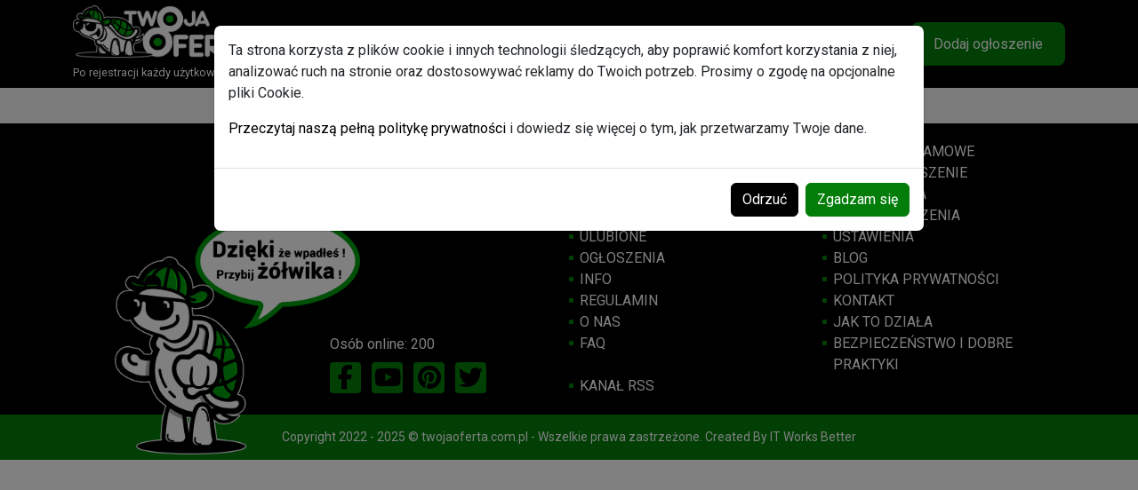

--- FILE ---
content_type: text/html; charset=UTF-8
request_url: https://twojaoferta.com.pl/ogloszenia/c-moda/do-slubu
body_size: 10726
content:
<!DOCTYPE html><html lang=pl><head><meta charset=UTF-8><meta content="width=device-width, initial-scale=1" name=viewport><meta content="IE=edge" http-equiv=X-UA-Compatible><title>Do ślubu - Bezpłatne ogłoszenia - portal z darmowymi ogłoszeniami</title><base href=https://twojaoferta.com.pl><meta content="ogłoszenia lokalne  darmowe ogłoszenia  ogłoszenia praca  ogłoszenia motoryzacja  ogłoszenia nieruchomości  praca Warszawa  samochody używane  kupię sprzedam  ogłoszenia online  serwis ogłoszeniowy  ogłoszenia bez rejestracji  szybkie dodawanie ogłoszeń  tanie auta Warszawa  mieszkania do wynajęcia  oferty pracy online" name=Keywords><meta content="Do ślubu - Dodaj darmowe ogłoszenie w kilka sekund! Praca, auta, mieszkania i inne – wszystko w jednym miejscu na TwojaOferta.com.pl!" name=Description><link href=https://twojaoferta.com.pl/ogloszenia/c-moda/do-slubu rel=canonical><link href=/uploads/fav_icon_png.png rel="shortcut icon"><link as=script href=/assets/shared/js/bootstrap.bundle.min.js rel=preload><link as=script href=/assets/shared/js/vue.min.js rel=preload><link as=script href=/assets/shared/js/axios.min.js rel=preload><link href=https://fonts.googleapis.com rel=preconnect><link crossorigin="" href=https://fonts.gstatic.com rel=preconnect><link href="https://fonts.googleapis.com/css2?family=Roboto:wght@400;700;900&display=swap" media=print onload="this.media='all'" rel=stylesheet><link crossorigin="" href=https://cdnjs.cloudflare.com rel=preconnect><link as=style href=https://cdnjs.cloudflare.com/ajax/libs/font-awesome/6.5.1/css/all.min.css rel=preload><link href=https://cdnjs.cloudflare.com/ajax/libs/font-awesome/6.5.1/css/all.min.css media=print onload="this.media='all'" rel=stylesheet><style>@font-face {
        font-family: "Font Awesome 6 Free";
        font-display: swap;
      }
      @font-face {
        font-family: "Font Awesome 6 Brands";
        font-display: swap;
      }</style><link href=/assets/shared/css/bootstrap.min.css?112 rel=stylesheet><link href=/assets/site/css/style.css?112 rel=stylesheet><meta content=https://twojaoferta.com.pl/uploads/logo-twoja-oferta.png property=og:image><meta content="Do ślubu - Dodaj darmowe ogłoszenie w kilka sekund! Praca, auta, mieszkania i inne – wszystko w jednym miejscu na TwojaOferta.com.pl!" property=og:description><meta content="Do ślubu - Bezpłatne ogłoszenia - portal z darmowymi ogłoszeniami" property=og:title><meta content=website property=og:type><meta content="Do ślubu - Bezpłatne ogłoszenia - portal z darmowymi ogłoszeniami" property=og:site_name><meta content=pl_PL property=og:locale><meta content=https://twojaoferta.com.pl/ogloszenia/c-moda/do-slubu property=og:url><link href=/manifest.json rel=manifest><meta content=dy8sm4zba81k9wudyi9faa25qvjjue name=facebook-domain-verification> <body><nav class="d-print-flex navbar navbar-dark navbar-expand-md"><div class=container><a class="navbar-brand p-0" href=/ rel=home title="Bezpłatne ogłoszenia - portal z darmowymi ogłoszeniami"><img alt="Bezpłatne ogłoszenia - portal z darmowymi ogłoszeniami" height=292 src=/uploads/logo-twoja-oferta.png width=1179> <p class="mb-0 mt-2 text-wrap" style="font-size: 0.8rem;">Po rejestracji każdy użytkownik otrzyma w Gratisie pakiet ogłoszeń Promowanych</p></a> <button aria-controls=navbar aria-expanded=false aria-label="Toggle navigation" class=navbar-toggler data-bs-target=#navbar data-bs-toggle=collapse type=button><span class=navbar-toggler-icon></span> </button> <div id=navbar class="collapse navbar-collapse"><ul class="ms-auto navbar-nav"><li class=nav-item><a class=nav-link href=/konto/ulubione title=Ulubione><i class="color-primary fa-heart fas"></i> <span class=sr-only>Ulubione</span> <span class=d-md-none>Ulubione</span></a> <li class=nav-item><a class=nav-link href=/ogloszenia title=Ogłoszenia><i class="color-white fa-list fas"></i> <span class=sr-only>Ogłoszenia</span> <span class=d-md-none>Ogłoszenia</span></a> <li class=nav-item><a class=nav-link href=/wiadomosci title=Wiadomości><i class="color-white fa-envelope fas"></i> <span class=sr-only>Wiadomości</span> <span class=d-md-none>Wiadomości</span></a> <li class="dropdown nav-item"><a id=navbarDropdown aria-expanded=false aria-haspopup=true class="color-white dropdown-toggle nav-link" data-bs-toggle=dropdown href=# role=button title=Konto><i class="color-white fa-user fas"></i> <span class=sr-only>Konto</span> <span class=d-md-none>Konto</span></a> <div aria-labelledby=navbarDropdown class="dropdown-menu dropdown-menu-right"><a class=dropdown-item href=/logowanie title=Logowanie>Logowanie</a> <a class=dropdown-item href=/rejestracja title=Rejestracja>Rejestracja</a> <a class=dropdown-item href=/reset-hasla title="Zapomniałem hasła">Zapomniałem hasła</a></div> <li class=nav-item><a class="btn btn-lg btn-primary d-md-block d-none" href=/ogloszenie/dodaj>Dodaj ogłoszenie </a> <a class="d-block d-md-none nav-link" href=/ogloszenie/dodaj><i class="color-secondary fa-plus fas"></i> Dodaj ogłoszenie </a></ul> </div></div> </nav> <div class="background-secondary page-box"><div id=classifieds class=container><h1 class=display-1><span v-if=!category>Ogłoszenia</span> <span v-if=category>{{category.header ? category.header : category.name}}</span> <small v-if=region> w {{region.name}}</small> <span class="d-inline-block d-lg-none d-print-none"><button aria-label="Pokaż / ukryj filtry" class="btn btn-link btn-sm collapsed" type=button v-on:click="showFormMobile = !showFormMobile"><i class="fa-sliders-h fas"></i></button> </span></h1> <div class=row><div class="col-lg-3 d-print-none"><form :class="{'d-none': !showFormMobile}" action=/classifieds/redirect class="classifieds__search mb-2" method=get><div class="d-block d-lg-none form-group" v-show=categories.length><select class=form-select name=category_id v-on:change=loadCategories(event.target.value)><option :value=0 v-if=!category>Wszystkie kategorie <option :value=category?.category_id v-if="category?.id> 0">Kategoria wyżej <option :selected=category :value=category?.id v-if="category?.id> 0">{{category.name}} <option :selected="cat.id == category?.id" :value=cat.id v-for="cat in categories"> {{cat.name}} </select> </div> <nav class="d-lg-block d-none form-group position-relative search-classified__categories" v-show=categories.length><div class="d-flex justify-content-between p-2 search-classified__categories--top"><h2 class="display-3 mb-0">Kategorie</h2> <div class="d-flex search-classified__categories__top__icons"><a href=/classifieds/redirect title=Home v-on:click.prevent.stop=loadCategories(0)><i class="fa-home fas" v-show=category></i></a> <a :href="'/classifieds/redirect?category_id=' + category?.category_id" class=float-right title="Kategoria wyżej" v-on:click.prevent.stop=loadCategories(category?.category_id)><i class="fa-arrow-up fas" v-show=category?.id></i></a></div></div> <ul class=list-unstyled><li v-for="cat in categories"><a :class="{'active': category?.id == cat.id}" :href="'/classifieds/redirect?category_id=' + cat.id" class=text-truncate v-on:click.prevent.stop=loadCategories(cat.id)><img :alt="'Kategoria ' + cat.name" :src=cat.thumb v-if=cat.thumb> {{cat.name}} </a> </ul> <div class=is-loading v-show=waitingForLoadCategories><span class="fa-spin fa-spinner fas"></span></div></nav> <div v-show=filters.length><button class="btn btn-link color-primary fw-bold mb-2 p-0" type=button v-on:click=showFilters() v-show=!filtersVisible>Pokaż filtry</button> <div class=form-group v-for="filter in filters" v-show=filtersVisible><label :for="'filters_'+filter.id">{{filter.name}}:</label> <input :id="'filters_'+filter.id" :name=filter.slug @change=loadClassifieds() class=form-control type=text v-if="filter.type == 'text'" v-model=filter.this_value> <div class=input-group v-if="filter.type == 'number'"><input :id="'filters_'+filter.id" :name="filter.slug+'[from]'" @change=loadClassifieds() class="form-control text-end" placeholder=Min... type=number v-model=filter.value_from> <div class="input-group-append input-group-prepend"><span class=input-group-text> - </span> </div> <input :name="filter.slug+'[to]'" @change=loadClassifieds() class="form-control text-end" placeholder=Max... type=number v-model=filter.value_to></div> <div v-if="filter.type == 'checkbox' || filter.type == 'select'"><div :class="{'d-none': index> 2 && !filter.visible_choices }" class=form-check v-for="(choice, index) in filter.choices"><input :id="'filters_'+filter.id+'_'+index" :name="filter.slug+'[]'" @change=loadClassifieds() class=form-check-input type=checkbox v-bind:value=choice.name v-model=filter.choices[index].checked> <label :for="'filters_'+filter.id+'_'+index" class=form-check-label> {{choice.name}}</label></div> <button class="btn btn-link color-secondary" type=button v-if="filter.choices.length>3 && !filter.visible_choices" v-on:click="filter.visible_choices = true">pokaż więcej...</button></div></div> <button class="btn btn-link color-primary fw-bold mb-2 p-0" type=button v-on:click=hideFilters() v-show=filtersVisible>Ukryj Filtry</button></div> <div class=form-group v-if=showPrice><label class=control-label for=search_price_from>Cena: </label> <div class=input-group><input id=search_price_from @change=loadClassifieds() aria-label="Cena od" class="form-control text-end" min=0 name=price_from placeholder="Min... " step=0.01 title=Min... type=number v-model=findBy.price_from value=""> <div class="input-group-append input-group-prepend"><span class=input-group-text> - </span> </div> <input id=search_price_to @change=loadClassifieds() aria-label="Cena do" class="form-control text-end" min=0 name=price_to placeholder="Max... " step=0.01 title=Max... type=number v-model=findBy.price_to value=""></div></div> <div class=form-group><label class=control-label for=search_keywords>Słowa kluczowe: </label> <input id=search_keywords @change=loadClassifieds() class=form-control name=search placeholder="Wpisz czego szukasz" title="Wpisz czego szukasz" type=text v-model=findBy.search> <div class=form-check v-show=findBy.search><input id=search_exact_phrase @change=loadClassifieds() class=form-check-input name=exact_phrase type=checkbox v-model=findBy.exact_phrase> <label class=form-check-label for=search_exact_phrase>Dokładna fraza</label></div></div> <div class=form-group><div class=form-check><input id=classifieds_with_photos @change=loadClassifieds() class=form-check-input name=classifieds_with_photos type=checkbox v-model=findBy.classifieds_with_photos> <label class=form-check-label for=classifieds_with_photos>Tylko ogłoszenia ze zdjęciami</label></div> </div> <div class=form-group><div class=form-check><input id=search_classifieds_promoted @change=loadClassifieds() class=form-check-input name=promoted type=checkbox v-model=findBy.promoted> <label class=form-check-label for=search_classifieds_promoted>Tylko promowane ogłoszenia</label></div> </div> <div class=form-group><label for=search_box_address>Adres:</label> <input id=search_box_address @change=loadClassifieds() class=form-control name=address placeholder=Adres title=Adres type=text v-model=findBy.address></div> <div class="form-group position-relative" v-show=regions><label for=region_id>Region:</label> <div class=form-group v-for="(reg,parent_index) in regions"><select :disabled=waitingForLoadRegions :id=" reg.parent_id ? 'region_id_'+reg.parent_id : 'region_id'" @change=selectRegions(parent_index) class=form-select name=region_id title=Region v-model=reg.selected_id><option v-bind:value=reg.parent_id>-- wybierz -- <option v-bind:value=region.id v-for="region in reg.regions">{{region.name}}</select> </div> <div class=is-loading v-show=waitingForLoadRegions><span class="fa-spin fa-spinner fas"></span></div></div> <div class=form-group><button :disabled="waitingForLoadCategories || waitingForLoadRegions" class="btn btn-primary text-uppercase w-100" type=submit><i class="fa-search fas"></i> Szukaj</button> </div></form> <div class="d-lg-block d-none"><div class="ad-banner ad-banner-vertical text-center"><a class=ad-banner-link data-id=268 href="https://kd.media/banner?code=6KRT20JS" rel="nofollow noopener" target=_blank title="https://kd.media/banner?code=6KRT20JS"><img alt="Reklama strony https://kd.media/banner?code=6KRT20JS" class=img-fluid height=570 loading=lazy src=/ad-banner/banner-2.png width=320></a></div> </div></div> <div class=col-lg-9><div class=position-relative><div id=classifieds--list--inside v-html=classifiedsListRaw><nav aria-label=breadcrumb class="align-items-center bg-white d-flex justify-content-between mb-3 pr-3"><ol class="breadcrumb mb-0 ms-1"><li class=breadcrumb-item><a class=color-primary href=/ogloszenia title="Wszystkie ogłoszenia">Wszystkie ogłoszenia</a> <li aria-current=page class="active breadcrumb-item"><a class=color-primary href=/ogloszenia/c-moda/do-slubu title="Do ślubu">Do ślubu</a></ol> <form action=/api/classified/sort method=post><input name=token type=hidden value=39445085b07d4bc.jkclC9GaEgLeUSWIpd4cVyIZVvQWFm9OBTW9Bsj8FX0.5QxfXYjMUWmNaVT48455ZHEsIZlQTDADagfidZi2YAX7MXYz6et7cOoCYA> <select aria-label=Sortuj class="form-select mb-1 me-1 ms-3 mt-1 w-auto" name=sort onchange=this.form.submit()><option value=newest>Najnowsze <option value=oldest>Najstarsze <option value=cheapest>Najtańsze <option value=most-expensive>Najdroższe</select></form></nav> <div class="classifieds mb-3 position-relative" itemscope itemtype=http://schema.org/Product><div class="g-0 row"><div class="col-5 col-md-3 text-center"><a aria-label="Obrazek ogłoszenia Czy potrzebujesz kredytu bez przedplaty?" href=/55466-czy-potrzebujesz-kredytu-bez-przedplaty itemprop=url title="Ogłoszenie Czy potrzebujesz kredytu bez przedplaty?"><img alt="Ogłoszenie - Czy potrzebujesz kredytu bez przedplaty? - Kluczbork - 5,00 zł" class=classifieds__photo height=350 itemprop=image loading=lazy onerror="this.src='/assets/site/images/no_image.png?112'" src=https://twojaoferta.com.pl/media/cache/resolve/classified_thumb/photos/2024/11/1202-b-1.jpg?112 width=350> </a> </div> <div class="col-7 col-md-9"><div class="px-3 py-2"><div class="classifieds__description__top d-flex justify-content-between"><div class="me-2 overflow-hidden"><h2 class="display-3 mb-3"><a aria-label="Ogłoszenie Czy potrzebujesz kredytu bez przedplaty?" class=color-secondary href=/55466-czy-potrzebujesz-kredytu-bez-przedplaty title="Ogłoszenie Czy potrzebujesz kredytu bez przedplaty?"><span itemprop=name>Czy potrzebujesz kredytu bez przedplaty?</span></a></h2> <p class="d-md-block d-none mb-2"><a class=color-primary href=/ogloszenia/c-moda/do-slubu title="Kategoria Kategoria: Do ślubu">Do ślubu</a> <br></div> <div itemprop=offers itemscope itemtype=http://schema.org/Offer><meta content=PLN itemprop=priceCurrency> <meta content=5 itemprop=price> <meta content=http://schema.org/InStock itemprop=availability> <meta content=2026-01-24 itemprop=priceValidUntil> <meta content=/55466-czy-potrzebujesz-kredytu-bez-przedplaty itemprop=url title="Ogłoszenie Czy potrzebujesz kredytu bez przedplaty?"> <h3 class="classifieds__price color-primary"><span class=text-nowrap>5,00 zł</span></h3> <p class="color-primary p-1 text-end">Kluczbork <div itemprop=shippingDetails itemscope itemtype=http://schema.org/OfferShippingDetails><div itemprop=shippingRate itemscope itemtype=https://schema.org/MonetaryAmount><meta content=0 itemprop=value> <meta content=PLN itemprop=currency></div> <div itemprop=shippingDestination itemscope itemtype=https://schema.org/DefinedRegion><meta content=PL itemprop=addressCountry> </div> <meta content="Skontaktuj się z nami" itemprop=shippingLabel> <div itemprop=deliveryTime itemscope itemtype=https://schema.org/ShippingDeliveryTime><div itemprop=transitTime itemscope itemtype=https://schema.org/QuantitativeValue><meta content=1 itemprop=minValue> <meta content=365 itemprop=maxValue> <meta content=DAY itemprop=unitCode></div> </div></div> <div itemprop=hasMerchantReturnPolicy itemscope itemtype=http://schema.org/MerchantReturnPolicy><meta content=PL itemprop=applicableCountry> <meta content=https://schema.org/MerchantReturnNotPermitted itemprop=returnPolicyCategory></div></div></div> <p class="d-md-block d-none mb-2 overflow-hidden small text-muted" itemprop=description>Witam Jestesmy miedzynarodowa instytucja, która oferuje pozyczki nieplatnicze dla tych, którzy ich potrzebuja. Kwota wynosi od 5000 do 5 000 000 zl. Maksymalny czas trwania: 10 lat. Stopa procento... <p class="mb-0 small text-muted"> Dodano przez: <a class="color-primary text-decoration-underline" href=/profil/isabelabarbarabyczkowska title="Profil użytkownika: isabelabarbarabyczkowska">isabelabarbarabyczkowska</a> </div> </div></div> <div class=d-none itemprop=aggregateRating itemscope itemtype=https://schema.org/AggregateRating><meta content=5 itemprop=ratingValue> <meta content=5 itemprop=bestRating> <meta content=1 itemprop=ratingCount></div> <div itemprop=review itemscope itemtype=https://schema.org/Review><div itemprop=author itemscope itemtype=https://schema.org/Person><meta content=isabelabarbarabyczkowska itemprop=name> </div> <div itemprop=reviewRating itemscope itemtype=https://schema.org/Rating><meta content=2 itemprop=ratingValue> <meta content=5 itemprop=bestRating></div></div></div></div> <div class=is-loading v-show=waitingForLoadClassifieds><span class="fa-spin fa-spinner fas"></span></div> <div id=category-content v-html="category?.content?.replaceAll('{region_name}', region?.name || '')"><h2>Wszystko co niezbędne do ślubu - darmowe ogłoszenia ślubne dla pana i panny młodej</h2> <p>Kategoria, w kt&oacute;rej się znajdujesz to miejsce, gdzie można znaleźć szeroki wyb&oacute;r ogłoszeń związanych z nowymi i używanymi ubraniami i dodatkami ślubnymi. Ta kategoria jest dedykowana wszystkim osobom planującym swoje wspaniałe wesele i szukającym <strong>idealnej kreacji</strong>, aby wyglądać i czuć się wyjątkowo w tym wyjątkowym dniu. W tej kategorii można oczekiwać ogłoszeń dotyczących r&oacute;żnych element&oacute;w mody ślubnej, dodatk&oacute;w i akcesori&oacute;w, takich jak: <ol><li><p><a href=https://twojaoferta.com.pl/ogloszenia/c-moda/do-slubu/moda-slubna/suknie-slubne><strong>Suknie ślubne</strong></a>: Ogłoszenia oferujące suknie ślubne, kt&oacute;re są gł&oacute;wnym elementem garderoby panny młodej. Suknie ślubne mogą mieć r&oacute;żne kroje, takie jak klasyczne, księżniczki, syrenki czy aksamitki, oraz r&oacute;żne długości i zdobienia. Mogą być wykonane z r&oacute;żnych materiał&oacute;w, takich jak koronka, jedwab, tiul czy satyna, i oferować r&oacute;żne dekolty, rękawy i detale, aby dopasować się do preferencji każdej panny młodej. Znajdziesz tu zar&oacute;wno nowe, jak i używane suknie ślubne. <li><p><a href=https://twojaoferta.com.pl/ogloszenia/c-moda/do-slubu/moda-slubna/garnitury-slubne><strong>Garnitury ślubne</strong></a>: Ogłoszenia dotyczące garnitur&oacute;w ślubnych, kt&oacute;re są idealne dla przyszłych pan&oacute;w młodych. Garnitury ślubne mogą mieć r&oacute;żne kroje, takie jak klasyczne, slim fit czy taliowane, oraz r&oacute;żne kolory i wzory. Mogą być wykonane z wysokiej jakości materiał&oacute;w, takich jak wełna, jedwab czy bawełna, i oferować r&oacute;żne dodatki, takie jak kamizelki, muchy czy krawaty. Wśr&oacute;d ogłoszeń w tej kategorii znajdziesz nowe oraz używane garnitury ślubne. <li><p><a href=https://twojaoferta.com.pl/ogloszenia/c-moda/do-slubu/moda-slubna/obraczki><strong>Obrączki</strong></a>: Żaden ślub nie może się odbyć bez obrączek. W tej kategorii znajdują się ogłoszenia sprzedaży obrączek wykonanych z r&oacute;żnych materiał&oacute;w. Mogą to być wyjątkowe obrączki wykonane ze złota tradycyjnego lub białego, czy r&oacute;żowego. Wśr&oacute; ogłoszeń można znaleźć r&oacute;wnież obrączki ze srebra lub z mniej szlachetnych materiał&oacute;w, kt&oacute;re są bardziej ekonimicznym wariantem. <li><p><strong>Suknie dla druhen</strong>: Ogłoszenia obejmujące suknie dla druhen, kt&oacute;re są r&oacute;wnie ważne w świecie mody ślubnej. Suknie dla druhen mogą mieć r&oacute;żne kroje, kolory i długości, aby pasować do tematyki i stylu wesela. Mogą być wykonane z lekkich i delikatnych materiał&oacute;w, takich jak chiffon, tiul czy jedwab, i oferować r&oacute;żne zdobienia i detale, aby dopasować się do wizji panny młodej. <li><p><a href=https://twojaoferta.com.pl/ogloszenia/c-moda/do-slubu/akcesoria-slubne><strong>Akcesoria ślubne</strong></a>: Ogłoszenia dotyczące r&oacute;żnych akcesori&oacute;w ślubnych, kt&oacute;re są niezbędnym elementem modowej kompletności. Mogą obejmować welony, tiary, ozdobne pasy,&nbsp;rękawiczki, torebki czy buty. Akcesoria ślubne dodają blasku, elegancji i wyjątkowości do kreacji ślubnych, podkreślając styl i osobowość pary młodej. <li><p><a href=https://twojaoferta.com.pl/ogloszenia/c-moda/do-slubu/moda-slubna/bizuteria-slubna><strong>Biżuteria ślubna</strong></a>: Idealnym uzupełnieniem stroju panny młodej jest dobrze dobrana biżuteria. Wśr&oacute; ogłoszeń w tej kategorii znajdziesz delikatną biżuterię ślubną, podkreślającą urodę panny młodej, a także bardziej wyrazistą biżuterię pasującą do odważniejszych stylizacji ślubnych. <li><p><a href=https://twojaoferta.com.pl/ogloszenia/c-moda/do-slubu/moda-slubna/buty-slubne><strong>Buty ślubne</strong></a>: Ogłoszenia oferujące buty ślubne, kt&oacute;re są nie tylko piękne, ale r&oacute;wnież wygodne na ten ważny dzień. Buty ślubne mogą mieć r&oacute;żne wzory,bardziej tradycyjne, jak i te nowoczesne i ekstrawaganckie, takie jak szpilki, sandały, baleriny czy trampki, oraz r&oacute;żne wysokości obcas&oacute;w. Mogą być wykonane z r&oacute;żnych materiał&oacute;w, takich jak satyna, sk&oacute;ra czy koronka, i oferować r&oacute;żne zdobienia, jak kryształy czy koronki. </ol> <p>W kategorii &quot;Do ślubu&quot; na naszym portalu ogłoszeniowym znajdziesz bogaty wyb&oacute;r darmowych ogłoszeń ślubnych, kt&oacute;re sprostają <strong>r&oacute;żnym gustom, preferencjom i budżetom</strong>. Niezależnie od tego, czy marzysz o klasycznym, romantycznym czy nowoczesnym stylu ślubu, ta kategoria oferuje wiele możliwości do wyboru. Przejrzyj ogłoszenia, skonsultuj się z ogłoszeniodawcami i znajdź swoje wymarzone elementy mody ślubnej, kt&oacute;re pomogą Ci stworzyć niezapomniany wygląd na ten szczeg&oacute;lny dzień.</div> <div class="d-block d-lg-none"></div> <div class="ad-banner ad-banner-horizontal text-center"><a class=ad-banner-link data-id=55 href=https://booksale.pl/ rel="nofollow noopener" target=_blank title=https://booksale.pl/><img alt="Reklama strony https://booksale.pl/" class=img-fluid loading=lazy src=/ad-banner/20221103-231910-0000.png></a></div></div> </div></div></div> </div> <div id=modalAdult class="fade modal" data-bs-backdrop=static data-bs-keyboard=false tabindex=-1><div class=modal-dialog><div class=modal-content><div class=modal-header><h5 class=modal-title>Strona tylko dla dorosłych</h5> </div> <div class=modal-body><p>Na pewno masz skończone 18 lat i chcesz wejść na tą stronę? </div> <div class=modal-footer><a class="btn btn-secondary" href=/>Nie</a> <button id=modal-adult-close class="btn btn-primary" data-bs-dismiss=modal type=button>Tak, jestem dorosły</button></div></div> </div> </div> <footer class=footer><div class=footer__top><div class=container><div class=row><div class="col-lg-3 d-lg-block d-none position-relative"><img alt=Turtle class=footer-image loading=lazy src=/assets/site/images/footer-turtle.png?112> </div> <div class="align-items-end col-lg-3 d-flex"><div><p class="mb-1 mx-1">Osób online: 200 <div class=footer-socials><a class=footer-social href=https://www.facebook.com/twojaofertapl target=_blank title=Facebook><i class="fa-facebook-f fab"></i></a> <a class=footer-social href=https://www.youtube.com/@Twojaoferta target=_blank title=Youtube><i class="fa-youtube fab"></i></a> <a class=footer-social href=https://pl.pinterest.com/twojaoferta/ target=_blank title=Pinterest><i class="fa-pinterest fab"></i></a> <a class=footer-social href=https://twitter.com/OfertaTwoja target=_blank title=Twitter><i class="fa-twitter fab"></i></a></div></div> </div> <div class=col-lg-6><ul class="list-unstyled mb-0 row"><li class="col-12 col-sm-6"><a href=/ rel=home>Strona główna</a> <li class="col-12 col-sm-6"><a href=/konto/banery-reklamowe rel=nofollow>Banery reklamowe</a> <li class="col-12 col-sm-6"><a href=/konto/banery-reklamowe/dodaj rel=nofollow>Dodaj baner reklamowy</a> <li class="col-12 col-sm-6"><a href=/ogloszenie/dodaj rel=nofollow>Dodaj ogłoszenie</a> <li class="col-12 col-sm-6"><a href=/logowanie rel=nofollow>Logowanie</a> <li class="col-12 col-sm-6"><a href=/rejestracja rel=nofollow>Rejestracja</a> <li class="col-12 col-sm-6"><a href=/reset-hasla rel=nofollow>Odzyskiwanie hasła</a> <li class="col-12 col-sm-6"><a href=/konto/moje-ogloszenia rel=nofollow>Moje ogłoszenia</a> <li class="col-12 col-sm-6"><a href=/konto/ulubione rel=nofollow>Ulubione</a> <li class="col-12 col-sm-6"><a href=/konto/ustawienia rel=nofollow>Ustawienia</a> <li class="col-12 col-sm-6"><a href=/ogloszenia>Ogłoszenia</a> <li class="col-12 col-sm-6"><a href=/blog>Blog</a> <li class="col-12 col-sm-6"><a href=/strony rel=nofollow>Info</a> <li class="col-12 col-sm-6"><a href=/strona/polityka-prywatnosci rel=nofollow>Polityka prywatności</a> <li class="col-12 col-sm-6"><a href=/strona/regulamin rel=nofollow>Regulamin</a> <li class="col-12 col-sm-6"><a href=/strona/kontakt rel=nofollow>Kontakt</a> <li class="col-12 col-sm-6"><a href=/strona/o-nas rel=nofollow>O nas</a> <li class="col-12 col-sm-6"><a href=/strona/jak-to-dziala rel=nofollow>Jak to działa</a> <li class="col-12 col-sm-6"><a href=/strona/faq rel=nofollow>FAQ</a> <li class="col-12 col-sm-6"><a href=/strona/bezpieczenstwo-i-dobre-praktyki rel=nofollow>Bezpieczeństwo i dobre praktyki</a> <li class="col-12 col-sm-6"><a href=/feed target=_blank>Kanał RSS</a> </ul> </div></div> </div> </div> <div class=footer__bottom><div class="container content"><p class="mb-0 small text-center">Copyright 2022 - 2025 &copy; twojaoferta.com.pl - Wszelkie prawa zastrzeżone. Created By <a href=https://itworksbetter.net target=_blank title="Creating websites">IT Works Better</a> </div> </div></footer> <div id=rodo-message aria-label="Informacja o RODO" aria-modal=true class="fade modal" role=dialog><div class="modal-dialog modal-lg" role=document><div class=modal-content><div class=modal-body><p>Ta strona korzysta z plik&oacute;w cookie i innych technologii śledzących, aby poprawić komfort korzystania z niej, analizować ruch na stronie oraz dostosowywać reklamy do Twoich potrzeb. Prosimy o zgodę na opcjonalne pliki Cookie. <p><a href=/strona/polityka-prywatnosci target=_blank><span style=color:#000000;>Przeczytaj naszą pełną politykę prywatności</span></a> i dowiedz się więcej o tym, jak przetwarzamy Twoje dane.</div> <div class=modal-footer><button class="btn btn-secondary" data-bs-dismiss=modal type=button>Odrzuć</button> <button id=rodo-message-close class="btn btn-primary" type=button>Zgadzam się</button></div></div> </div> </div> <script>function loadTrackingCode() {
			document.querySelectorAll('script[data-consent="marketing"]').forEach(function(script) {
				if (script.hasAttribute('src')) {
					var newScript = document.createElement('script');
					newScript.src = script.getAttribute('src');
					newScript.async = true;
					document.body.appendChild(newScript);
				} else {
					var newScript = document.createElement('script');
					newScript.innerHTML = script.textContent;
					document.body.appendChild(newScript);
				}
			});
		}</script> <script src=/assets/shared/js/bootstrap.bundle.min.js?112></script> <script src=/assets/shared/js/axios.min.js?112></script> <script src=/assets/shared/js/vue.min.js?112></script> <script>const path_ad_banner_click = '\/api\/ad\u002Dbanner\/click'
    const token_ad_banner_click = '76656eb70f03a44a9bbc368fa3ac.e3XWRnRgC\u002DEJzlYP8NawP9WqfIdUhEFuoDY4DEFntMI.HAaAFh5TTdNilxBGirfcTYTmD78h1jgYyEZZSAAP24kTM5k2JzRPtkCAbg'</script> <script src=/assets/site/js/app.js?112></script> <script type=module>import classifiedListEngine from '/assets/site/js/classified-list.js?112';

		const data = {};

		data.category = {"id":966,"name":"Do \u015blubu","content":"<h2>Wszystko co niezb\u0119dne do \u015blubu - darmowe og\u0142oszenia \u015blubne dla pana i panny m\u0142odej<\/h2>\r\n\r\n<p>Kategoria, w kt&oacute;rej si\u0119 znajdujesz to miejsce, gdzie mo\u017cna znale\u017a\u0107 szeroki wyb&oacute;r og\u0142osze\u0144 zwi\u0105zanych z nowymi i u\u017cywanymi ubraniami i dodatkami \u015blubnymi. Ta kategoria jest dedykowana wszystkim osobom planuj\u0105cym swoje wspania\u0142e wesele i szukaj\u0105cym <strong>idealnej kreacji<\/strong>, aby wygl\u0105da\u0107 i czu\u0107 si\u0119 wyj\u0105tkowo w tym wyj\u0105tkowym dniu. W tej kategorii mo\u017cna oczekiwa\u0107 og\u0142osze\u0144 dotycz\u0105cych r&oacute;\u017cnych element&oacute;w mody \u015blubnej, dodatk&oacute;w i akcesori&oacute;w, takich jak:<\/p>\r\n\r\n<ol>\r\n\t<li>\r\n\t<p><a href=\"https:\/\/twojaoferta.com.pl\/ogloszenia\/c-moda\/do-slubu\/moda-slubna\/suknie-slubne\"><strong>Suknie \u015blubne<\/strong><\/a>: Og\u0142oszenia oferuj\u0105ce suknie \u015blubne, kt&oacute;re s\u0105 g\u0142&oacute;wnym elementem garderoby panny m\u0142odej. Suknie \u015blubne mog\u0105 mie\u0107 r&oacute;\u017cne kroje, takie jak klasyczne, ksi\u0119\u017cniczki, syrenki czy aksamitki, oraz r&oacute;\u017cne d\u0142ugo\u015bci i zdobienia. Mog\u0105 by\u0107 wykonane z r&oacute;\u017cnych materia\u0142&oacute;w, takich jak koronka, jedwab, tiul czy satyna, i oferowa\u0107 r&oacute;\u017cne dekolty, r\u0119kawy i detale, aby dopasowa\u0107 si\u0119 do preferencji ka\u017cdej panny m\u0142odej. Znajdziesz tu zar&oacute;wno nowe, jak i u\u017cywane suknie \u015blubne.<\/p>\r\n\t<\/li>\r\n\t<li>\r\n\t<p><a href=\"https:\/\/twojaoferta.com.pl\/ogloszenia\/c-moda\/do-slubu\/moda-slubna\/garnitury-slubne\"><strong>Garnitury \u015blubne<\/strong><\/a>: Og\u0142oszenia dotycz\u0105ce garnitur&oacute;w \u015blubnych, kt&oacute;re s\u0105 idealne dla przysz\u0142ych pan&oacute;w m\u0142odych. Garnitury \u015blubne mog\u0105 mie\u0107 r&oacute;\u017cne kroje, takie jak klasyczne, slim fit czy taliowane, oraz r&oacute;\u017cne kolory i wzory. Mog\u0105 by\u0107 wykonane z wysokiej jako\u015bci materia\u0142&oacute;w, takich jak we\u0142na, jedwab czy bawe\u0142na, i oferowa\u0107 r&oacute;\u017cne dodatki, takie jak kamizelki, muchy czy krawaty. W\u015br&oacute;d og\u0142osze\u0144 w tej kategorii znajdziesz nowe oraz u\u017cywane garnitury \u015blubne.<\/p>\r\n\t<\/li>\r\n\t<li>\r\n\t<p><a href=\"https:\/\/twojaoferta.com.pl\/ogloszenia\/c-moda\/do-slubu\/moda-slubna\/obraczki\"><strong>Obr\u0105czki<\/strong><\/a>: \u017baden \u015blub nie mo\u017ce si\u0119 odby\u0107 bez obr\u0105czek. W tej kategorii znajduj\u0105 si\u0119 og\u0142oszenia sprzeda\u017cy obr\u0105czek wykonanych z r&oacute;\u017cnych materia\u0142&oacute;w. Mog\u0105 to by\u0107 wyj\u0105tkowe obr\u0105czki wykonane ze z\u0142ota tradycyjnego lub bia\u0142ego, czy r&oacute;\u017cowego. W\u015br&oacute; og\u0142osze\u0144 mo\u017cna znale\u017a\u0107 r&oacute;wnie\u017c obr\u0105czki ze srebra lub z mniej szlachetnych materia\u0142&oacute;w, kt&oacute;re s\u0105 bardziej ekonimicznym wariantem.<\/p>\r\n\t<\/li>\r\n\t<li>\r\n\t<p><strong>Suknie dla druhen<\/strong>: Og\u0142oszenia obejmuj\u0105ce suknie dla druhen, kt&oacute;re s\u0105 r&oacute;wnie wa\u017cne w \u015bwiecie mody \u015blubnej. Suknie dla druhen mog\u0105 mie\u0107 r&oacute;\u017cne kroje, kolory i d\u0142ugo\u015bci, aby pasowa\u0107 do tematyki i stylu wesela. Mog\u0105 by\u0107 wykonane z lekkich i delikatnych materia\u0142&oacute;w, takich jak chiffon, tiul czy jedwab, i oferowa\u0107 r&oacute;\u017cne zdobienia i detale, aby dopasowa\u0107 si\u0119 do wizji panny m\u0142odej.<\/p>\r\n\t<\/li>\r\n\t<li>\r\n\t<p><a href=\"https:\/\/twojaoferta.com.pl\/ogloszenia\/c-moda\/do-slubu\/akcesoria-slubne\"><strong>Akcesoria \u015blubne<\/strong><\/a>: Og\u0142oszenia dotycz\u0105ce r&oacute;\u017cnych akcesori&oacute;w \u015blubnych, kt&oacute;re s\u0105 niezb\u0119dnym elementem modowej kompletno\u015bci. Mog\u0105 obejmowa\u0107 welony, tiary, ozdobne pasy,&nbsp;r\u0119kawiczki, torebki czy buty. Akcesoria \u015blubne dodaj\u0105 blasku, elegancji i wyj\u0105tkowo\u015bci do kreacji \u015blubnych, podkre\u015blaj\u0105c styl i osobowo\u015b\u0107 pary m\u0142odej.<\/p>\r\n\t<\/li>\r\n\t<li>\r\n\t<p><a href=\"https:\/\/twojaoferta.com.pl\/ogloszenia\/c-moda\/do-slubu\/moda-slubna\/bizuteria-slubna\"><strong>Bi\u017cuteria \u015blubna<\/strong><\/a>: Idealnym uzupe\u0142nieniem stroju panny m\u0142odej jest dobrze dobrana bi\u017cuteria. W\u015br&oacute; og\u0142osze\u0144 w tej kategorii znajdziesz delikatn\u0105 bi\u017cuteri\u0119 \u015blubn\u0105, podkre\u015blaj\u0105c\u0105 urod\u0119 panny m\u0142odej, a tak\u017ce bardziej wyrazist\u0105 bi\u017cuteri\u0119 pasuj\u0105c\u0105 do odwa\u017cniejszych stylizacji \u015blubnych.<\/p>\r\n\t<\/li>\r\n\t<li>\r\n\t<p><a href=\"https:\/\/twojaoferta.com.pl\/ogloszenia\/c-moda\/do-slubu\/moda-slubna\/buty-slubne\"><strong>Buty \u015blubne<\/strong><\/a>: Og\u0142oszenia oferuj\u0105ce buty \u015blubne, kt&oacute;re s\u0105 nie tylko pi\u0119kne, ale r&oacute;wnie\u017c wygodne na ten wa\u017cny dzie\u0144. Buty \u015blubne mog\u0105 mie\u0107 r&oacute;\u017cne wzory,bardziej tradycyjne, jak i te nowoczesne i ekstrawaganckie, takie jak szpilki, sanda\u0142y, baleriny czy trampki, oraz r&oacute;\u017cne wysoko\u015bci obcas&oacute;w. Mog\u0105 by\u0107 wykonane z r&oacute;\u017cnych materia\u0142&oacute;w, takich jak satyna, sk&oacute;ra czy koronka, i oferowa\u0107 r&oacute;\u017cne zdobienia, jak kryszta\u0142y czy koronki.<\/p>\r\n\t<\/li>\r\n<\/ol>\r\n\r\n<p>W kategorii &quot;Do \u015blubu&quot; na naszym portalu og\u0142oszeniowym znajdziesz bogaty wyb&oacute;r darmowych og\u0142osze\u0144 \u015blubnych, kt&oacute;re sprostaj\u0105 <strong>r&oacute;\u017cnym gustom, preferencjom i bud\u017cetom<\/strong>. Niezale\u017cnie od tego, czy marzysz o klasycznym, romantycznym czy nowoczesnym stylu \u015blubu, ta kategoria oferuje wiele mo\u017cliwo\u015bci do wyboru. Przejrzyj og\u0142oszenia, skonsultuj si\u0119 z og\u0142oszeniodawcami i znajd\u017a swoje wymarzone elementy mody \u015blubnej, kt&oacute;re pomog\u0105 Ci stworzy\u0107 niezapomniany wygl\u0105d na ten szczeg&oacute;lny dzie\u0144.<\/p>","thumb":null,"path":"moda\/do-slubu","title":null,"header":null,"category_id":682,"adult":false};
		data.categories = [{"id":967,"name":"Moda \u015blubna","thumb":null,"path":"moda\/do-slubu\/moda-slubna","count_classifieds":0},{"id":974,"name":"Akcesoria \u015blubne","thumb":null,"path":"moda\/do-slubu\/akcesoria-slubne","count_classifieds":1}];

		data.showPrice = true;
		
		data.adult = false;
		
		data.region = null;
		data.regions = [{"regions":[{"id":2,"name":"Dolno\u015bl\u0105skie"},{"id":3,"name":"Kujawsko-pomorskie"},{"id":5,"name":"Lubelskie"},{"id":6,"name":"Lubuskie"},{"id":4,"name":"\u0141\u00f3dzkie"},{"id":7,"name":"Ma\u0142opolskie"},{"id":8,"name":"Mazowieckie"},{"id":9,"name":"Opolskie"},{"id":10,"name":"Podkarpackie"},{"id":11,"name":"Podlaskie"},{"id":12,"name":"Pomorskie"},{"id":13,"name":"\u015al\u0105skie"},{"id":14,"name":"\u015awi\u0119tokrzyskie"},{"id":15,"name":"Warmi\u0144sko-mazurskie"},{"id":16,"name":"Wielkopolskie"},{"id":17,"name":"Zachodniopomorskie"},{"id":311,"name":"Zagranica"}],"parent_id":0,"selected_id":0}];

		data.filters = [];
		data.findBy = {"active":"yes","search":null,"exact_phrase":null,"category":{"id":966,"name":"Do \u015blubu","content":"<h2>Wszystko co niezb\u0119dne do \u015blubu - darmowe og\u0142oszenia \u015blubne dla pana i panny m\u0142odej<\/h2>\r\n\r\n<p>Kategoria, w kt&oacute;rej si\u0119 znajdujesz to miejsce, gdzie mo\u017cna znale\u017a\u0107 szeroki wyb&oacute;r og\u0142osze\u0144 zwi\u0105zanych z nowymi i u\u017cywanymi ubraniami i dodatkami \u015blubnymi. Ta kategoria jest dedykowana wszystkim osobom planuj\u0105cym swoje wspania\u0142e wesele i szukaj\u0105cym <strong>idealnej kreacji<\/strong>, aby wygl\u0105da\u0107 i czu\u0107 si\u0119 wyj\u0105tkowo w tym wyj\u0105tkowym dniu. W tej kategorii mo\u017cna oczekiwa\u0107 og\u0142osze\u0144 dotycz\u0105cych r&oacute;\u017cnych element&oacute;w mody \u015blubnej, dodatk&oacute;w i akcesori&oacute;w, takich jak:<\/p>\r\n\r\n<ol>\r\n\t<li>\r\n\t<p><a href=\"https:\/\/twojaoferta.com.pl\/ogloszenia\/c-moda\/do-slubu\/moda-slubna\/suknie-slubne\"><strong>Suknie \u015blubne<\/strong><\/a>: Og\u0142oszenia oferuj\u0105ce suknie \u015blubne, kt&oacute;re s\u0105 g\u0142&oacute;wnym elementem garderoby panny m\u0142odej. Suknie \u015blubne mog\u0105 mie\u0107 r&oacute;\u017cne kroje, takie jak klasyczne, ksi\u0119\u017cniczki, syrenki czy aksamitki, oraz r&oacute;\u017cne d\u0142ugo\u015bci i zdobienia. Mog\u0105 by\u0107 wykonane z r&oacute;\u017cnych materia\u0142&oacute;w, takich jak koronka, jedwab, tiul czy satyna, i oferowa\u0107 r&oacute;\u017cne dekolty, r\u0119kawy i detale, aby dopasowa\u0107 si\u0119 do preferencji ka\u017cdej panny m\u0142odej. Znajdziesz tu zar&oacute;wno nowe, jak i u\u017cywane suknie \u015blubne.<\/p>\r\n\t<\/li>\r\n\t<li>\r\n\t<p><a href=\"https:\/\/twojaoferta.com.pl\/ogloszenia\/c-moda\/do-slubu\/moda-slubna\/garnitury-slubne\"><strong>Garnitury \u015blubne<\/strong><\/a>: Og\u0142oszenia dotycz\u0105ce garnitur&oacute;w \u015blubnych, kt&oacute;re s\u0105 idealne dla przysz\u0142ych pan&oacute;w m\u0142odych. Garnitury \u015blubne mog\u0105 mie\u0107 r&oacute;\u017cne kroje, takie jak klasyczne, slim fit czy taliowane, oraz r&oacute;\u017cne kolory i wzory. Mog\u0105 by\u0107 wykonane z wysokiej jako\u015bci materia\u0142&oacute;w, takich jak we\u0142na, jedwab czy bawe\u0142na, i oferowa\u0107 r&oacute;\u017cne dodatki, takie jak kamizelki, muchy czy krawaty. W\u015br&oacute;d og\u0142osze\u0144 w tej kategorii znajdziesz nowe oraz u\u017cywane garnitury \u015blubne.<\/p>\r\n\t<\/li>\r\n\t<li>\r\n\t<p><a href=\"https:\/\/twojaoferta.com.pl\/ogloszenia\/c-moda\/do-slubu\/moda-slubna\/obraczki\"><strong>Obr\u0105czki<\/strong><\/a>: \u017baden \u015blub nie mo\u017ce si\u0119 odby\u0107 bez obr\u0105czek. W tej kategorii znajduj\u0105 si\u0119 og\u0142oszenia sprzeda\u017cy obr\u0105czek wykonanych z r&oacute;\u017cnych materia\u0142&oacute;w. Mog\u0105 to by\u0107 wyj\u0105tkowe obr\u0105czki wykonane ze z\u0142ota tradycyjnego lub bia\u0142ego, czy r&oacute;\u017cowego. W\u015br&oacute; og\u0142osze\u0144 mo\u017cna znale\u017a\u0107 r&oacute;wnie\u017c obr\u0105czki ze srebra lub z mniej szlachetnych materia\u0142&oacute;w, kt&oacute;re s\u0105 bardziej ekonimicznym wariantem.<\/p>\r\n\t<\/li>\r\n\t<li>\r\n\t<p><strong>Suknie dla druhen<\/strong>: Og\u0142oszenia obejmuj\u0105ce suknie dla druhen, kt&oacute;re s\u0105 r&oacute;wnie wa\u017cne w \u015bwiecie mody \u015blubnej. Suknie dla druhen mog\u0105 mie\u0107 r&oacute;\u017cne kroje, kolory i d\u0142ugo\u015bci, aby pasowa\u0107 do tematyki i stylu wesela. Mog\u0105 by\u0107 wykonane z lekkich i delikatnych materia\u0142&oacute;w, takich jak chiffon, tiul czy jedwab, i oferowa\u0107 r&oacute;\u017cne zdobienia i detale, aby dopasowa\u0107 si\u0119 do wizji panny m\u0142odej.<\/p>\r\n\t<\/li>\r\n\t<li>\r\n\t<p><a href=\"https:\/\/twojaoferta.com.pl\/ogloszenia\/c-moda\/do-slubu\/akcesoria-slubne\"><strong>Akcesoria \u015blubne<\/strong><\/a>: Og\u0142oszenia dotycz\u0105ce r&oacute;\u017cnych akcesori&oacute;w \u015blubnych, kt&oacute;re s\u0105 niezb\u0119dnym elementem modowej kompletno\u015bci. Mog\u0105 obejmowa\u0107 welony, tiary, ozdobne pasy,&nbsp;r\u0119kawiczki, torebki czy buty. Akcesoria \u015blubne dodaj\u0105 blasku, elegancji i wyj\u0105tkowo\u015bci do kreacji \u015blubnych, podkre\u015blaj\u0105c styl i osobowo\u015b\u0107 pary m\u0142odej.<\/p>\r\n\t<\/li>\r\n\t<li>\r\n\t<p><a href=\"https:\/\/twojaoferta.com.pl\/ogloszenia\/c-moda\/do-slubu\/moda-slubna\/bizuteria-slubna\"><strong>Bi\u017cuteria \u015blubna<\/strong><\/a>: Idealnym uzupe\u0142nieniem stroju panny m\u0142odej jest dobrze dobrana bi\u017cuteria. W\u015br&oacute; og\u0142osze\u0144 w tej kategorii znajdziesz delikatn\u0105 bi\u017cuteri\u0119 \u015blubn\u0105, podkre\u015blaj\u0105c\u0105 urod\u0119 panny m\u0142odej, a tak\u017ce bardziej wyrazist\u0105 bi\u017cuteri\u0119 pasuj\u0105c\u0105 do odwa\u017cniejszych stylizacji \u015blubnych.<\/p>\r\n\t<\/li>\r\n\t<li>\r\n\t<p><a href=\"https:\/\/twojaoferta.com.pl\/ogloszenia\/c-moda\/do-slubu\/moda-slubna\/buty-slubne\"><strong>Buty \u015blubne<\/strong><\/a>: Og\u0142oszenia oferuj\u0105ce buty \u015blubne, kt&oacute;re s\u0105 nie tylko pi\u0119kne, ale r&oacute;wnie\u017c wygodne na ten wa\u017cny dzie\u0144. Buty \u015blubne mog\u0105 mie\u0107 r&oacute;\u017cne wzory,bardziej tradycyjne, jak i te nowoczesne i ekstrawaganckie, takie jak szpilki, sanda\u0142y, baleriny czy trampki, oraz r&oacute;\u017cne wysoko\u015bci obcas&oacute;w. Mog\u0105 by\u0107 wykonane z r&oacute;\u017cnych materia\u0142&oacute;w, takich jak satyna, sk&oacute;ra czy koronka, i oferowa\u0107 r&oacute;\u017cne zdobienia, jak kryszta\u0142y czy koronki.<\/p>\r\n\t<\/li>\r\n<\/ol>\r\n\r\n<p>W kategorii &quot;Do \u015blubu&quot; na naszym portalu og\u0142oszeniowym znajdziesz bogaty wyb&oacute;r darmowych og\u0142osze\u0144 \u015blubnych, kt&oacute;re sprostaj\u0105 <strong>r&oacute;\u017cnym gustom, preferencjom i bud\u017cetom<\/strong>. Niezale\u017cnie od tego, czy marzysz o klasycznym, romantycznym czy nowoczesnym stylu \u015blubu, ta kategoria oferuje wiele mo\u017cliwo\u015bci do wyboru. Przejrzyj og\u0142oszenia, skonsultuj si\u0119 z og\u0142oszeniodawcami i znajd\u017a swoje wymarzone elementy mody \u015blubnej, kt&oacute;re pomog\u0105 Ci stworzy\u0107 niezapomniany wygl\u0105d na ten szczeg&oacute;lny dzie\u0144.<\/p>","thumb":null,"path":"moda\/do-slubu","title":null,"header":null,"category_id":682,"adult":false},"price_from":null,"price_to":null,"classifieds_with_photos":null,"promoted":null,"address":null,"region":null,"filters":[]};

		data.trans = [];
		data.trans['Classifieds'] = 'Og\u0142oszenia'
		data.trans['in'] = 'w'
		data.title = 'Bezp\u0142atne\u0020og\u0142oszenia\u0020\u002D\u0020portal\u0020z\u0020darmowymi\u0020og\u0142oszeniami'

		data.path = {}
		data.path.classified_list_redirect = '\/classifieds\/redirect'
		data.path.api_categories_list = '\/api\/categories'
		data.path.api_regions_list = '\/api\/regions'

		classifiedListEngine(data);</script> <script src="https://www.google.com/recaptcha/api.js?render=6LfS0jMqAAAAAKcoJaVVJeh_Pj64ixl0aqCrMcqY"></script> <script>grecaptcha.ready(function () {
            grecaptcha.execute('6LfS0jMqAAAAAKcoJaVVJeh_Pj64ixl0aqCrMcqY', { action: 'homepage' }).then(function (token) {
                const elms = document.getElementsByClassName('recaptchaResponse')
                for (let i = 0; i < elms.length; i++) {
                    elms[i].setAttribute("value", token);
                }
                const recaptchaResponse = document.querySelectorAll('.g-recaptcha-response');
                recaptchaResponse.forEach(function (element) {
                    element.setAttribute("aria-hidden", 'true');
                    element.setAttribute("aria-label", 'Hidden reCAPTCHA field');
                })
            });
        });</script> <script data-consent=marketing type=text/plain>!function(f,b,e,v,n,t,s)
{if(f.fbq)return;n=f.fbq=function(){n.callMethod?
n.callMethod.apply(n,arguments):n.queue.push(arguments)};
if(!f._fbq)f._fbq=n;n.push=n;n.loaded=!0;n.version='2.0';
n.queue=[];t=b.createElement(e);t.async=!0;
t.src=v;s=b.getElementsByTagName(e)[0];
s.parentNode.insertBefore(t,s)}(window, document,'script',
'https://connect.facebook.net/en_US/fbevents.js');
fbq('init', '1518818838628679');
fbq('init', '1195507274416352');
fbq('track', 'PageView');</script> <script async data-consent=marketing src="https://www.googletagmanager.com/gtag/js?id=G-GG26DNVP3P" type=text/plain></script> <script data-consent=marketing type=text/plain>window.dataLayer = window.dataLayer || [];
  function gtag(){dataLayer.push(arguments);}
  gtag('js', new Date());

  gtag('config', 'G-GG26DNVP3P');</script> <script async src="https://www.googletagmanager.com/gtag/js?id=AW-17408293338"></script> <script>window.dataLayer = window.dataLayer || [];
  function gtag(){dataLayer.push(arguments);}
  gtag('js', new Date());

  gtag('config', 'AW-17408293338');</script> <script>gtag('event', 'conversion', {
      'send_to': 'AW-17408293338/d63SCM7j0foaENrz9exA',
      'value': 1.0,
      'currency': 'PLN'
  });</script> <script>(function(w,d,s,l,i){w[l]=w[l]||[];w[l].push({'gtm.start':
new Date().getTime(),event:'gtm.js'});var f=d.getElementsByTagName(s)[0],
j=d.createElement(s),dl=l!='dataLayer'?'&l='+l:'';j.async=true;j.src=
'https://www.googletagmanager.com/gtm.js?id='+i+dl;f.parentNode.insertBefore(j,f);
})(window,document,'script','dataLayer','GTM-PS7T5Z2K');</script> <noscript><iframe height=0 src="https://www.googletagmanager.com/ns.html?id=GTM-PS7T5Z2K" style=display:none;visibility:hidden width=0></iframe></noscript>

--- FILE ---
content_type: text/html; charset=utf-8
request_url: https://www.google.com/recaptcha/api2/anchor?ar=1&k=6LfS0jMqAAAAAKcoJaVVJeh_Pj64ixl0aqCrMcqY&co=aHR0cHM6Ly90d29qYW9mZXJ0YS5jb20ucGw6NDQz&hl=en&v=PoyoqOPhxBO7pBk68S4YbpHZ&size=invisible&anchor-ms=20000&execute-ms=30000&cb=p3s2wpojrkrp
body_size: 48742
content:
<!DOCTYPE HTML><html dir="ltr" lang="en"><head><meta http-equiv="Content-Type" content="text/html; charset=UTF-8">
<meta http-equiv="X-UA-Compatible" content="IE=edge">
<title>reCAPTCHA</title>
<style type="text/css">
/* cyrillic-ext */
@font-face {
  font-family: 'Roboto';
  font-style: normal;
  font-weight: 400;
  font-stretch: 100%;
  src: url(//fonts.gstatic.com/s/roboto/v48/KFO7CnqEu92Fr1ME7kSn66aGLdTylUAMa3GUBHMdazTgWw.woff2) format('woff2');
  unicode-range: U+0460-052F, U+1C80-1C8A, U+20B4, U+2DE0-2DFF, U+A640-A69F, U+FE2E-FE2F;
}
/* cyrillic */
@font-face {
  font-family: 'Roboto';
  font-style: normal;
  font-weight: 400;
  font-stretch: 100%;
  src: url(//fonts.gstatic.com/s/roboto/v48/KFO7CnqEu92Fr1ME7kSn66aGLdTylUAMa3iUBHMdazTgWw.woff2) format('woff2');
  unicode-range: U+0301, U+0400-045F, U+0490-0491, U+04B0-04B1, U+2116;
}
/* greek-ext */
@font-face {
  font-family: 'Roboto';
  font-style: normal;
  font-weight: 400;
  font-stretch: 100%;
  src: url(//fonts.gstatic.com/s/roboto/v48/KFO7CnqEu92Fr1ME7kSn66aGLdTylUAMa3CUBHMdazTgWw.woff2) format('woff2');
  unicode-range: U+1F00-1FFF;
}
/* greek */
@font-face {
  font-family: 'Roboto';
  font-style: normal;
  font-weight: 400;
  font-stretch: 100%;
  src: url(//fonts.gstatic.com/s/roboto/v48/KFO7CnqEu92Fr1ME7kSn66aGLdTylUAMa3-UBHMdazTgWw.woff2) format('woff2');
  unicode-range: U+0370-0377, U+037A-037F, U+0384-038A, U+038C, U+038E-03A1, U+03A3-03FF;
}
/* math */
@font-face {
  font-family: 'Roboto';
  font-style: normal;
  font-weight: 400;
  font-stretch: 100%;
  src: url(//fonts.gstatic.com/s/roboto/v48/KFO7CnqEu92Fr1ME7kSn66aGLdTylUAMawCUBHMdazTgWw.woff2) format('woff2');
  unicode-range: U+0302-0303, U+0305, U+0307-0308, U+0310, U+0312, U+0315, U+031A, U+0326-0327, U+032C, U+032F-0330, U+0332-0333, U+0338, U+033A, U+0346, U+034D, U+0391-03A1, U+03A3-03A9, U+03B1-03C9, U+03D1, U+03D5-03D6, U+03F0-03F1, U+03F4-03F5, U+2016-2017, U+2034-2038, U+203C, U+2040, U+2043, U+2047, U+2050, U+2057, U+205F, U+2070-2071, U+2074-208E, U+2090-209C, U+20D0-20DC, U+20E1, U+20E5-20EF, U+2100-2112, U+2114-2115, U+2117-2121, U+2123-214F, U+2190, U+2192, U+2194-21AE, U+21B0-21E5, U+21F1-21F2, U+21F4-2211, U+2213-2214, U+2216-22FF, U+2308-230B, U+2310, U+2319, U+231C-2321, U+2336-237A, U+237C, U+2395, U+239B-23B7, U+23D0, U+23DC-23E1, U+2474-2475, U+25AF, U+25B3, U+25B7, U+25BD, U+25C1, U+25CA, U+25CC, U+25FB, U+266D-266F, U+27C0-27FF, U+2900-2AFF, U+2B0E-2B11, U+2B30-2B4C, U+2BFE, U+3030, U+FF5B, U+FF5D, U+1D400-1D7FF, U+1EE00-1EEFF;
}
/* symbols */
@font-face {
  font-family: 'Roboto';
  font-style: normal;
  font-weight: 400;
  font-stretch: 100%;
  src: url(//fonts.gstatic.com/s/roboto/v48/KFO7CnqEu92Fr1ME7kSn66aGLdTylUAMaxKUBHMdazTgWw.woff2) format('woff2');
  unicode-range: U+0001-000C, U+000E-001F, U+007F-009F, U+20DD-20E0, U+20E2-20E4, U+2150-218F, U+2190, U+2192, U+2194-2199, U+21AF, U+21E6-21F0, U+21F3, U+2218-2219, U+2299, U+22C4-22C6, U+2300-243F, U+2440-244A, U+2460-24FF, U+25A0-27BF, U+2800-28FF, U+2921-2922, U+2981, U+29BF, U+29EB, U+2B00-2BFF, U+4DC0-4DFF, U+FFF9-FFFB, U+10140-1018E, U+10190-1019C, U+101A0, U+101D0-101FD, U+102E0-102FB, U+10E60-10E7E, U+1D2C0-1D2D3, U+1D2E0-1D37F, U+1F000-1F0FF, U+1F100-1F1AD, U+1F1E6-1F1FF, U+1F30D-1F30F, U+1F315, U+1F31C, U+1F31E, U+1F320-1F32C, U+1F336, U+1F378, U+1F37D, U+1F382, U+1F393-1F39F, U+1F3A7-1F3A8, U+1F3AC-1F3AF, U+1F3C2, U+1F3C4-1F3C6, U+1F3CA-1F3CE, U+1F3D4-1F3E0, U+1F3ED, U+1F3F1-1F3F3, U+1F3F5-1F3F7, U+1F408, U+1F415, U+1F41F, U+1F426, U+1F43F, U+1F441-1F442, U+1F444, U+1F446-1F449, U+1F44C-1F44E, U+1F453, U+1F46A, U+1F47D, U+1F4A3, U+1F4B0, U+1F4B3, U+1F4B9, U+1F4BB, U+1F4BF, U+1F4C8-1F4CB, U+1F4D6, U+1F4DA, U+1F4DF, U+1F4E3-1F4E6, U+1F4EA-1F4ED, U+1F4F7, U+1F4F9-1F4FB, U+1F4FD-1F4FE, U+1F503, U+1F507-1F50B, U+1F50D, U+1F512-1F513, U+1F53E-1F54A, U+1F54F-1F5FA, U+1F610, U+1F650-1F67F, U+1F687, U+1F68D, U+1F691, U+1F694, U+1F698, U+1F6AD, U+1F6B2, U+1F6B9-1F6BA, U+1F6BC, U+1F6C6-1F6CF, U+1F6D3-1F6D7, U+1F6E0-1F6EA, U+1F6F0-1F6F3, U+1F6F7-1F6FC, U+1F700-1F7FF, U+1F800-1F80B, U+1F810-1F847, U+1F850-1F859, U+1F860-1F887, U+1F890-1F8AD, U+1F8B0-1F8BB, U+1F8C0-1F8C1, U+1F900-1F90B, U+1F93B, U+1F946, U+1F984, U+1F996, U+1F9E9, U+1FA00-1FA6F, U+1FA70-1FA7C, U+1FA80-1FA89, U+1FA8F-1FAC6, U+1FACE-1FADC, U+1FADF-1FAE9, U+1FAF0-1FAF8, U+1FB00-1FBFF;
}
/* vietnamese */
@font-face {
  font-family: 'Roboto';
  font-style: normal;
  font-weight: 400;
  font-stretch: 100%;
  src: url(//fonts.gstatic.com/s/roboto/v48/KFO7CnqEu92Fr1ME7kSn66aGLdTylUAMa3OUBHMdazTgWw.woff2) format('woff2');
  unicode-range: U+0102-0103, U+0110-0111, U+0128-0129, U+0168-0169, U+01A0-01A1, U+01AF-01B0, U+0300-0301, U+0303-0304, U+0308-0309, U+0323, U+0329, U+1EA0-1EF9, U+20AB;
}
/* latin-ext */
@font-face {
  font-family: 'Roboto';
  font-style: normal;
  font-weight: 400;
  font-stretch: 100%;
  src: url(//fonts.gstatic.com/s/roboto/v48/KFO7CnqEu92Fr1ME7kSn66aGLdTylUAMa3KUBHMdazTgWw.woff2) format('woff2');
  unicode-range: U+0100-02BA, U+02BD-02C5, U+02C7-02CC, U+02CE-02D7, U+02DD-02FF, U+0304, U+0308, U+0329, U+1D00-1DBF, U+1E00-1E9F, U+1EF2-1EFF, U+2020, U+20A0-20AB, U+20AD-20C0, U+2113, U+2C60-2C7F, U+A720-A7FF;
}
/* latin */
@font-face {
  font-family: 'Roboto';
  font-style: normal;
  font-weight: 400;
  font-stretch: 100%;
  src: url(//fonts.gstatic.com/s/roboto/v48/KFO7CnqEu92Fr1ME7kSn66aGLdTylUAMa3yUBHMdazQ.woff2) format('woff2');
  unicode-range: U+0000-00FF, U+0131, U+0152-0153, U+02BB-02BC, U+02C6, U+02DA, U+02DC, U+0304, U+0308, U+0329, U+2000-206F, U+20AC, U+2122, U+2191, U+2193, U+2212, U+2215, U+FEFF, U+FFFD;
}
/* cyrillic-ext */
@font-face {
  font-family: 'Roboto';
  font-style: normal;
  font-weight: 500;
  font-stretch: 100%;
  src: url(//fonts.gstatic.com/s/roboto/v48/KFO7CnqEu92Fr1ME7kSn66aGLdTylUAMa3GUBHMdazTgWw.woff2) format('woff2');
  unicode-range: U+0460-052F, U+1C80-1C8A, U+20B4, U+2DE0-2DFF, U+A640-A69F, U+FE2E-FE2F;
}
/* cyrillic */
@font-face {
  font-family: 'Roboto';
  font-style: normal;
  font-weight: 500;
  font-stretch: 100%;
  src: url(//fonts.gstatic.com/s/roboto/v48/KFO7CnqEu92Fr1ME7kSn66aGLdTylUAMa3iUBHMdazTgWw.woff2) format('woff2');
  unicode-range: U+0301, U+0400-045F, U+0490-0491, U+04B0-04B1, U+2116;
}
/* greek-ext */
@font-face {
  font-family: 'Roboto';
  font-style: normal;
  font-weight: 500;
  font-stretch: 100%;
  src: url(//fonts.gstatic.com/s/roboto/v48/KFO7CnqEu92Fr1ME7kSn66aGLdTylUAMa3CUBHMdazTgWw.woff2) format('woff2');
  unicode-range: U+1F00-1FFF;
}
/* greek */
@font-face {
  font-family: 'Roboto';
  font-style: normal;
  font-weight: 500;
  font-stretch: 100%;
  src: url(//fonts.gstatic.com/s/roboto/v48/KFO7CnqEu92Fr1ME7kSn66aGLdTylUAMa3-UBHMdazTgWw.woff2) format('woff2');
  unicode-range: U+0370-0377, U+037A-037F, U+0384-038A, U+038C, U+038E-03A1, U+03A3-03FF;
}
/* math */
@font-face {
  font-family: 'Roboto';
  font-style: normal;
  font-weight: 500;
  font-stretch: 100%;
  src: url(//fonts.gstatic.com/s/roboto/v48/KFO7CnqEu92Fr1ME7kSn66aGLdTylUAMawCUBHMdazTgWw.woff2) format('woff2');
  unicode-range: U+0302-0303, U+0305, U+0307-0308, U+0310, U+0312, U+0315, U+031A, U+0326-0327, U+032C, U+032F-0330, U+0332-0333, U+0338, U+033A, U+0346, U+034D, U+0391-03A1, U+03A3-03A9, U+03B1-03C9, U+03D1, U+03D5-03D6, U+03F0-03F1, U+03F4-03F5, U+2016-2017, U+2034-2038, U+203C, U+2040, U+2043, U+2047, U+2050, U+2057, U+205F, U+2070-2071, U+2074-208E, U+2090-209C, U+20D0-20DC, U+20E1, U+20E5-20EF, U+2100-2112, U+2114-2115, U+2117-2121, U+2123-214F, U+2190, U+2192, U+2194-21AE, U+21B0-21E5, U+21F1-21F2, U+21F4-2211, U+2213-2214, U+2216-22FF, U+2308-230B, U+2310, U+2319, U+231C-2321, U+2336-237A, U+237C, U+2395, U+239B-23B7, U+23D0, U+23DC-23E1, U+2474-2475, U+25AF, U+25B3, U+25B7, U+25BD, U+25C1, U+25CA, U+25CC, U+25FB, U+266D-266F, U+27C0-27FF, U+2900-2AFF, U+2B0E-2B11, U+2B30-2B4C, U+2BFE, U+3030, U+FF5B, U+FF5D, U+1D400-1D7FF, U+1EE00-1EEFF;
}
/* symbols */
@font-face {
  font-family: 'Roboto';
  font-style: normal;
  font-weight: 500;
  font-stretch: 100%;
  src: url(//fonts.gstatic.com/s/roboto/v48/KFO7CnqEu92Fr1ME7kSn66aGLdTylUAMaxKUBHMdazTgWw.woff2) format('woff2');
  unicode-range: U+0001-000C, U+000E-001F, U+007F-009F, U+20DD-20E0, U+20E2-20E4, U+2150-218F, U+2190, U+2192, U+2194-2199, U+21AF, U+21E6-21F0, U+21F3, U+2218-2219, U+2299, U+22C4-22C6, U+2300-243F, U+2440-244A, U+2460-24FF, U+25A0-27BF, U+2800-28FF, U+2921-2922, U+2981, U+29BF, U+29EB, U+2B00-2BFF, U+4DC0-4DFF, U+FFF9-FFFB, U+10140-1018E, U+10190-1019C, U+101A0, U+101D0-101FD, U+102E0-102FB, U+10E60-10E7E, U+1D2C0-1D2D3, U+1D2E0-1D37F, U+1F000-1F0FF, U+1F100-1F1AD, U+1F1E6-1F1FF, U+1F30D-1F30F, U+1F315, U+1F31C, U+1F31E, U+1F320-1F32C, U+1F336, U+1F378, U+1F37D, U+1F382, U+1F393-1F39F, U+1F3A7-1F3A8, U+1F3AC-1F3AF, U+1F3C2, U+1F3C4-1F3C6, U+1F3CA-1F3CE, U+1F3D4-1F3E0, U+1F3ED, U+1F3F1-1F3F3, U+1F3F5-1F3F7, U+1F408, U+1F415, U+1F41F, U+1F426, U+1F43F, U+1F441-1F442, U+1F444, U+1F446-1F449, U+1F44C-1F44E, U+1F453, U+1F46A, U+1F47D, U+1F4A3, U+1F4B0, U+1F4B3, U+1F4B9, U+1F4BB, U+1F4BF, U+1F4C8-1F4CB, U+1F4D6, U+1F4DA, U+1F4DF, U+1F4E3-1F4E6, U+1F4EA-1F4ED, U+1F4F7, U+1F4F9-1F4FB, U+1F4FD-1F4FE, U+1F503, U+1F507-1F50B, U+1F50D, U+1F512-1F513, U+1F53E-1F54A, U+1F54F-1F5FA, U+1F610, U+1F650-1F67F, U+1F687, U+1F68D, U+1F691, U+1F694, U+1F698, U+1F6AD, U+1F6B2, U+1F6B9-1F6BA, U+1F6BC, U+1F6C6-1F6CF, U+1F6D3-1F6D7, U+1F6E0-1F6EA, U+1F6F0-1F6F3, U+1F6F7-1F6FC, U+1F700-1F7FF, U+1F800-1F80B, U+1F810-1F847, U+1F850-1F859, U+1F860-1F887, U+1F890-1F8AD, U+1F8B0-1F8BB, U+1F8C0-1F8C1, U+1F900-1F90B, U+1F93B, U+1F946, U+1F984, U+1F996, U+1F9E9, U+1FA00-1FA6F, U+1FA70-1FA7C, U+1FA80-1FA89, U+1FA8F-1FAC6, U+1FACE-1FADC, U+1FADF-1FAE9, U+1FAF0-1FAF8, U+1FB00-1FBFF;
}
/* vietnamese */
@font-face {
  font-family: 'Roboto';
  font-style: normal;
  font-weight: 500;
  font-stretch: 100%;
  src: url(//fonts.gstatic.com/s/roboto/v48/KFO7CnqEu92Fr1ME7kSn66aGLdTylUAMa3OUBHMdazTgWw.woff2) format('woff2');
  unicode-range: U+0102-0103, U+0110-0111, U+0128-0129, U+0168-0169, U+01A0-01A1, U+01AF-01B0, U+0300-0301, U+0303-0304, U+0308-0309, U+0323, U+0329, U+1EA0-1EF9, U+20AB;
}
/* latin-ext */
@font-face {
  font-family: 'Roboto';
  font-style: normal;
  font-weight: 500;
  font-stretch: 100%;
  src: url(//fonts.gstatic.com/s/roboto/v48/KFO7CnqEu92Fr1ME7kSn66aGLdTylUAMa3KUBHMdazTgWw.woff2) format('woff2');
  unicode-range: U+0100-02BA, U+02BD-02C5, U+02C7-02CC, U+02CE-02D7, U+02DD-02FF, U+0304, U+0308, U+0329, U+1D00-1DBF, U+1E00-1E9F, U+1EF2-1EFF, U+2020, U+20A0-20AB, U+20AD-20C0, U+2113, U+2C60-2C7F, U+A720-A7FF;
}
/* latin */
@font-face {
  font-family: 'Roboto';
  font-style: normal;
  font-weight: 500;
  font-stretch: 100%;
  src: url(//fonts.gstatic.com/s/roboto/v48/KFO7CnqEu92Fr1ME7kSn66aGLdTylUAMa3yUBHMdazQ.woff2) format('woff2');
  unicode-range: U+0000-00FF, U+0131, U+0152-0153, U+02BB-02BC, U+02C6, U+02DA, U+02DC, U+0304, U+0308, U+0329, U+2000-206F, U+20AC, U+2122, U+2191, U+2193, U+2212, U+2215, U+FEFF, U+FFFD;
}
/* cyrillic-ext */
@font-face {
  font-family: 'Roboto';
  font-style: normal;
  font-weight: 900;
  font-stretch: 100%;
  src: url(//fonts.gstatic.com/s/roboto/v48/KFO7CnqEu92Fr1ME7kSn66aGLdTylUAMa3GUBHMdazTgWw.woff2) format('woff2');
  unicode-range: U+0460-052F, U+1C80-1C8A, U+20B4, U+2DE0-2DFF, U+A640-A69F, U+FE2E-FE2F;
}
/* cyrillic */
@font-face {
  font-family: 'Roboto';
  font-style: normal;
  font-weight: 900;
  font-stretch: 100%;
  src: url(//fonts.gstatic.com/s/roboto/v48/KFO7CnqEu92Fr1ME7kSn66aGLdTylUAMa3iUBHMdazTgWw.woff2) format('woff2');
  unicode-range: U+0301, U+0400-045F, U+0490-0491, U+04B0-04B1, U+2116;
}
/* greek-ext */
@font-face {
  font-family: 'Roboto';
  font-style: normal;
  font-weight: 900;
  font-stretch: 100%;
  src: url(//fonts.gstatic.com/s/roboto/v48/KFO7CnqEu92Fr1ME7kSn66aGLdTylUAMa3CUBHMdazTgWw.woff2) format('woff2');
  unicode-range: U+1F00-1FFF;
}
/* greek */
@font-face {
  font-family: 'Roboto';
  font-style: normal;
  font-weight: 900;
  font-stretch: 100%;
  src: url(//fonts.gstatic.com/s/roboto/v48/KFO7CnqEu92Fr1ME7kSn66aGLdTylUAMa3-UBHMdazTgWw.woff2) format('woff2');
  unicode-range: U+0370-0377, U+037A-037F, U+0384-038A, U+038C, U+038E-03A1, U+03A3-03FF;
}
/* math */
@font-face {
  font-family: 'Roboto';
  font-style: normal;
  font-weight: 900;
  font-stretch: 100%;
  src: url(//fonts.gstatic.com/s/roboto/v48/KFO7CnqEu92Fr1ME7kSn66aGLdTylUAMawCUBHMdazTgWw.woff2) format('woff2');
  unicode-range: U+0302-0303, U+0305, U+0307-0308, U+0310, U+0312, U+0315, U+031A, U+0326-0327, U+032C, U+032F-0330, U+0332-0333, U+0338, U+033A, U+0346, U+034D, U+0391-03A1, U+03A3-03A9, U+03B1-03C9, U+03D1, U+03D5-03D6, U+03F0-03F1, U+03F4-03F5, U+2016-2017, U+2034-2038, U+203C, U+2040, U+2043, U+2047, U+2050, U+2057, U+205F, U+2070-2071, U+2074-208E, U+2090-209C, U+20D0-20DC, U+20E1, U+20E5-20EF, U+2100-2112, U+2114-2115, U+2117-2121, U+2123-214F, U+2190, U+2192, U+2194-21AE, U+21B0-21E5, U+21F1-21F2, U+21F4-2211, U+2213-2214, U+2216-22FF, U+2308-230B, U+2310, U+2319, U+231C-2321, U+2336-237A, U+237C, U+2395, U+239B-23B7, U+23D0, U+23DC-23E1, U+2474-2475, U+25AF, U+25B3, U+25B7, U+25BD, U+25C1, U+25CA, U+25CC, U+25FB, U+266D-266F, U+27C0-27FF, U+2900-2AFF, U+2B0E-2B11, U+2B30-2B4C, U+2BFE, U+3030, U+FF5B, U+FF5D, U+1D400-1D7FF, U+1EE00-1EEFF;
}
/* symbols */
@font-face {
  font-family: 'Roboto';
  font-style: normal;
  font-weight: 900;
  font-stretch: 100%;
  src: url(//fonts.gstatic.com/s/roboto/v48/KFO7CnqEu92Fr1ME7kSn66aGLdTylUAMaxKUBHMdazTgWw.woff2) format('woff2');
  unicode-range: U+0001-000C, U+000E-001F, U+007F-009F, U+20DD-20E0, U+20E2-20E4, U+2150-218F, U+2190, U+2192, U+2194-2199, U+21AF, U+21E6-21F0, U+21F3, U+2218-2219, U+2299, U+22C4-22C6, U+2300-243F, U+2440-244A, U+2460-24FF, U+25A0-27BF, U+2800-28FF, U+2921-2922, U+2981, U+29BF, U+29EB, U+2B00-2BFF, U+4DC0-4DFF, U+FFF9-FFFB, U+10140-1018E, U+10190-1019C, U+101A0, U+101D0-101FD, U+102E0-102FB, U+10E60-10E7E, U+1D2C0-1D2D3, U+1D2E0-1D37F, U+1F000-1F0FF, U+1F100-1F1AD, U+1F1E6-1F1FF, U+1F30D-1F30F, U+1F315, U+1F31C, U+1F31E, U+1F320-1F32C, U+1F336, U+1F378, U+1F37D, U+1F382, U+1F393-1F39F, U+1F3A7-1F3A8, U+1F3AC-1F3AF, U+1F3C2, U+1F3C4-1F3C6, U+1F3CA-1F3CE, U+1F3D4-1F3E0, U+1F3ED, U+1F3F1-1F3F3, U+1F3F5-1F3F7, U+1F408, U+1F415, U+1F41F, U+1F426, U+1F43F, U+1F441-1F442, U+1F444, U+1F446-1F449, U+1F44C-1F44E, U+1F453, U+1F46A, U+1F47D, U+1F4A3, U+1F4B0, U+1F4B3, U+1F4B9, U+1F4BB, U+1F4BF, U+1F4C8-1F4CB, U+1F4D6, U+1F4DA, U+1F4DF, U+1F4E3-1F4E6, U+1F4EA-1F4ED, U+1F4F7, U+1F4F9-1F4FB, U+1F4FD-1F4FE, U+1F503, U+1F507-1F50B, U+1F50D, U+1F512-1F513, U+1F53E-1F54A, U+1F54F-1F5FA, U+1F610, U+1F650-1F67F, U+1F687, U+1F68D, U+1F691, U+1F694, U+1F698, U+1F6AD, U+1F6B2, U+1F6B9-1F6BA, U+1F6BC, U+1F6C6-1F6CF, U+1F6D3-1F6D7, U+1F6E0-1F6EA, U+1F6F0-1F6F3, U+1F6F7-1F6FC, U+1F700-1F7FF, U+1F800-1F80B, U+1F810-1F847, U+1F850-1F859, U+1F860-1F887, U+1F890-1F8AD, U+1F8B0-1F8BB, U+1F8C0-1F8C1, U+1F900-1F90B, U+1F93B, U+1F946, U+1F984, U+1F996, U+1F9E9, U+1FA00-1FA6F, U+1FA70-1FA7C, U+1FA80-1FA89, U+1FA8F-1FAC6, U+1FACE-1FADC, U+1FADF-1FAE9, U+1FAF0-1FAF8, U+1FB00-1FBFF;
}
/* vietnamese */
@font-face {
  font-family: 'Roboto';
  font-style: normal;
  font-weight: 900;
  font-stretch: 100%;
  src: url(//fonts.gstatic.com/s/roboto/v48/KFO7CnqEu92Fr1ME7kSn66aGLdTylUAMa3OUBHMdazTgWw.woff2) format('woff2');
  unicode-range: U+0102-0103, U+0110-0111, U+0128-0129, U+0168-0169, U+01A0-01A1, U+01AF-01B0, U+0300-0301, U+0303-0304, U+0308-0309, U+0323, U+0329, U+1EA0-1EF9, U+20AB;
}
/* latin-ext */
@font-face {
  font-family: 'Roboto';
  font-style: normal;
  font-weight: 900;
  font-stretch: 100%;
  src: url(//fonts.gstatic.com/s/roboto/v48/KFO7CnqEu92Fr1ME7kSn66aGLdTylUAMa3KUBHMdazTgWw.woff2) format('woff2');
  unicode-range: U+0100-02BA, U+02BD-02C5, U+02C7-02CC, U+02CE-02D7, U+02DD-02FF, U+0304, U+0308, U+0329, U+1D00-1DBF, U+1E00-1E9F, U+1EF2-1EFF, U+2020, U+20A0-20AB, U+20AD-20C0, U+2113, U+2C60-2C7F, U+A720-A7FF;
}
/* latin */
@font-face {
  font-family: 'Roboto';
  font-style: normal;
  font-weight: 900;
  font-stretch: 100%;
  src: url(//fonts.gstatic.com/s/roboto/v48/KFO7CnqEu92Fr1ME7kSn66aGLdTylUAMa3yUBHMdazQ.woff2) format('woff2');
  unicode-range: U+0000-00FF, U+0131, U+0152-0153, U+02BB-02BC, U+02C6, U+02DA, U+02DC, U+0304, U+0308, U+0329, U+2000-206F, U+20AC, U+2122, U+2191, U+2193, U+2212, U+2215, U+FEFF, U+FFFD;
}

</style>
<link rel="stylesheet" type="text/css" href="https://www.gstatic.com/recaptcha/releases/PoyoqOPhxBO7pBk68S4YbpHZ/styles__ltr.css">
<script nonce="BYgW_MiEmm9yVHnnCnSNQw" type="text/javascript">window['__recaptcha_api'] = 'https://www.google.com/recaptcha/api2/';</script>
<script type="text/javascript" src="https://www.gstatic.com/recaptcha/releases/PoyoqOPhxBO7pBk68S4YbpHZ/recaptcha__en.js" nonce="BYgW_MiEmm9yVHnnCnSNQw">
      
    </script></head>
<body><div id="rc-anchor-alert" class="rc-anchor-alert"></div>
<input type="hidden" id="recaptcha-token" value="[base64]">
<script type="text/javascript" nonce="BYgW_MiEmm9yVHnnCnSNQw">
      recaptcha.anchor.Main.init("[\x22ainput\x22,[\x22bgdata\x22,\x22\x22,\[base64]/[base64]/bmV3IFpbdF0obVswXSk6Sz09Mj9uZXcgWlt0XShtWzBdLG1bMV0pOks9PTM/bmV3IFpbdF0obVswXSxtWzFdLG1bMl0pOks9PTQ/[base64]/[base64]/[base64]/[base64]/[base64]/[base64]/[base64]/[base64]/[base64]/[base64]/[base64]/[base64]/[base64]/[base64]\\u003d\\u003d\x22,\[base64]\x22,\x22w7g0DsK1wqnDuj5KYm1VD8K4wps1wo0/wrfCgMOdw7QqVMOVScOcBSHDp8OKw4JzXcKVNghCTsODJiDDgzofw5Q+J8O/P8OWwo5aRCcNVMKwPBDDnhVqQyDCsmHCrTZWSMO9w7XClsKHaCxnwoknwrVHw5VLTho9wrM+woPClDzDjsKWF1Q4LcOmJDYSwp4/c0UhECg7exsLH8KDV8OGSsO+GgnCtwrDsHtIwoAQWhEAwq/[base64]/[base64]/CisK6LMKZGMKsfsOPQcOoWsKrFGM7JcKPwq8Tw6nCjcKkw7BXLj3CgsOKw4vCjxtKGDEywpbCk0MDw6HDu2fDmsKywqkieBvCtcKAHR7DqMOVX1HCgyzCm0NjSsKRw5HDtsKPwptNIcKsYcKhwp0cw7LCnmtgf8ORX8OZYh8/w7bDuWpEwrQlFsKQYsOaB0HDk2YxHcO7wpXCrDrCr8OxXcOaXEspDV8ew7NVCD7DtmsGw6LDl2zClkdIGxPDghDDisOgw6wtw5XDpcKCNcOGZjJaUcOewoQ0O3bDr8KtN8K/wo/ChAFHG8OYw7w5WcKvw7U9Xj99wr1hw6LDoEV/TMOkw43DmsOlJsKSw59+wohiwqFgw7BCKT0GwoHCqsOvWyHCuQgKZcOJCsO/D8Kmw6oBAjbDncOFw7LCoMK+w6jCijjCrDvDoRHDpGHCmBjCmcOdwrXDlXrClkNHdcKbwo7CrwbCo0vDgVgxw58VwqHDqMKqw4/[base64]/L3QITcK+C8OXVcK2D8ORw4lHw7TDjsOBI3LCsRN0wpJQB8KEw7bDtnVJcF/DmjfDiH5ew7bDmjRyRMOZFhPCrkrDsxl6bxPDl8KVw7JlWsKdHMKOwrBUwoQTwq4QKnlLwrjDusKCw7fCo15zwqjDgVEgHDVHD8OLwqDCuWPCihsSwrzDhB4SSGwSMcORIUfCkMKywrTDtcK+SlzDkxVoOMK5wqYYUSvCvsO1wqF/HmMIM8Orw4zDlgPDqsO3wqkOTT3CiW96w4F9wpZlAsOPBB/[base64]/[base64]/CikjCk3zCl8O8amTCi2NkSMK/fx/CrcOLw4w6IhFNbl9hEMOyw77CrcOMOF7DuR46MEswVVDCmTlddDgfaC8yfcKhHHrDm8OQAMKpwpHDk8KKQUkLYwPCpMO7UMKfw7PDhWPDsm/DqsO5wrLCsRkOHMKlwrHCpDXCukLCgMKLwrTDr8OoVlNUEH7Dlls9TRNxBcOewprCuVxKb2VdRw3CssK6dsOFWsOHLsKsKcOFwqdgHy/[base64]/[base64]/[base64]/wpXCg07CrF/DvsOyw6IIacKATcK7CEnCgE0/w6rCjMKmwpB3w6PDn8K+wqTDsFMyFsONwprCt8Ktw48lecOCW3/CqsO+ND7Du8KidsKed3pnVFF1w7wdCEh0T8O5YMKXw7TCgMKSw54XbcKXVsKiOWBVJsKmwozDt33DswTCtDPChHR3XMKoRsOew5J7w7E9wq9BJjjChcKGRxLDpMK6VsO9wp9Dw6U5WcK3w7nCr8KUwqLCiQ/[base64]/DhmJQPUkwIcKiwq5/Eyh3D8OCfxDDvsK7LkbCrsKGGsOOJ1rDjcK6w7t/RsKgw6t1wp/DpXJ8w7vCtnnDiErCsMKHw4HCqAloE8OXw5sLc0TCjsKzCXMGw40eHsOKTzpRFcORwqtQcsKvw6/[base64]/Cn3XCp8KvZ8Kew4cjdXJMw7lLwr9UDVdWZMKgw7lcwqXDhxk4wpvDu0HCmlLCkTVkwpPChsK5w7bCqD4/wqtmw6xDP8OvwoHDlMOwwrTCscO/cm4gwp/[base64]/Dp296exHDmcOuwq7CocOeICjCmsOEwr4ZwpInw6xxOcOYUTRHIMOKNsK1FcOHcCfCtHRiw5bDg3BSw6x1w7JZw7bChEV8A8KgwrHDpm0Sw6nCrELCr8K8NjfDu8O/[base64]/wozDixImw7LDrh3CpcOKw6YLwpgAw67DkxFfFsKOw57Dqk0BO8OAS8KvCzTCgMKBFTTCj8KBwrAGwr0BZj3Cn8Ohwqx+RsOgwqc6a8OmY8OVH8OPDgNaw7E7wpFPw7HDjmjDrw/DpsOxw4zChMKXD8Kiw4nClhbDv8OGcsOFdHI3GQBeJ8KDwq3Dnx9Xw7PDnArCpk3CuC1JwpXDl8KPw6dWOikLw6LClALDqsKsJ0Upw5ZFecK6w5Q2wrRaw5fDmlTDrEddw4Idwpgdw5bDmMOTwqzDiMKGw6kkLsKUw6XCmyXDn8OyV1vCoE/CtcO4BxPCk8K9fX7Cg8OwwqAkCSJEwpnDqGo9XMOuU8O5wrrCvDPCnMKrWsOswprDkQdjJRrCmAHCuMK0wr1YwqrCrMOPwqDDvRzDv8KHw4bCmQw0wr/ClDHDjcONKQ0PGhjDicKPYA3DmMOQwr8Uw67DjXQow7Qvw4XCvA7DocOaw5jCr8KWFsOPOcKwLMOmHMOGwplfT8Ksw7TDm384YcOgOsOefcOvDcKQXz/CnsOlwrR/[base64]/wp5Bw7DCpwZ6w4zCoDAwA8KDwpBkwozCmMOHw4Ipwr8xI8KuRWfDhW5OZcKiLjEOwpHCoMOtTcOvKHANw6tBasK8dsKWw7ZJw5PCrcOUeXIbw48aworCuUrCt8OHb8OrNTTDqcOxwoxAwrg+w4HDjznDsE5SwoVFd3zDgTIFHsOBwr/DhlUawqzCg8OdRR8Rw6rCt8Kjw4LDu8OHcCFXwoxUwoXCqzofdxXDgUPCi8OEwrfCgRt7JcOTIcOXw5vCkFPCjgHCvsO3Mwsew51KSEjCmsOUCcOow4vDkxHDp8KIw45/cmFSwp/[base64]/[base64]/CksKswo9cawvDmsOiwrvCn8KhwqBvwo/Dsx4ObmLDvjnCj3wGVFrDjCUHwo3CiyooB8OkC0JDJcKxwpvDhMOTw7XDo0AsY8K/C8K3NcOFw5wpNsKVAcKiwpfCj0vCs8O6wqZzwrXCjQMxJnvCocORwqpmOmw5w4Zdw7EjQMKxw7jCh2gwwq0DPQDDrMKIw4pjw6XDr8KIRcKOZSZ9IDh1WsO/wqnCssKfRjNJw6ckw7DDoMOaw5Aww63DvSMmw63DqTjChFLCmsKhwqMqwp7ClMOCw64Ew67DucO8w53DgMOaQ8OvKU7Dv2h7woDCl8KwwoRhwqLDpcO8w7sfMBXDjcOUw5Elwod9wqrCsilvw4lLwovDi2Z/woUeHmfCgsOOw6cVLW4jwqrClcOcOApUPsKqw4YEw4BkSBRXSsOfwrELG097TxclwqAaf8Kdw78Wwr0ww4TCosKgw4NpMMKOQWnCtcOgw5zCr8K1w7ZuJ8ORRMOxw6rCkkZuL8Oaw4rDsMOewpE8woPChicUR8O8ZmkXPcO/w64pFsOLXsOZJFvCvHNeIcKTVTfDnMORBjbCjsKew5rCh8OWGMO1w5LDkhvDhMKJw6PCk2fCkUrCrsO5S8K8w4MMYy14wrIfDB1Ew7TCnMKVw5rDksK1wr/Dg8KKwrpaYcOkwpjDk8O6w61iFy3DhGEbC1s9w6wzw4JPw7HCi1jDnUM6DBLDo8O8SlvCohfDtMK6TyXDiMK5w6/Cg8O7EEN9e2RfIMKVw5UXBRzCo0pSw5TDnWZWw5FxwoXDrsOmOMO/w6TDjcKQKSvCqsOkDcKQwpxowoLDmsKSGU3CnHwQw6jDqVBHbcKcTGFPwpnCjcOQw7DDq8K0DlLCrDo5AcK/FMOwRMOQw4pEKyLDpMOOw5TCvsOmwpfCu8KCw6hFNMK7woPDk8OSQgvCt8Kpb8OUw4pdwqTCocKAwoRaKcOWW8KXwpQ2wprCmsOiXEDDtMKbw5LDgy5cwrk9GMOpwqFrVyjDhsKYMBsYw6zCtAVrwrjDoAvCpBvCk0fCkwp1wrzDlsOcwp/CqcO5w78gWMO1R8OQSMK9KE7Cs8KKdydmwrnDiFx/woI/[base64]/[base64]/[base64]/DqsOmwqpww7TCssO3w7NSGQ7CoD/DpCptw5NbTF7CkHDCk8Kew5ZyLEQ2wp3CmcKTwprCjMObHHoew4wxw5x6BSMLQMKWbkXDtcKvwqjDpMKnwrLCncKGwrLClRHCgMOfSi/CpSoYGFJfwpDDisODfcKFB8K1NFrCscORw7MHdsO9AVtQCsOrR8KGExjCgz/CncOwwrXDmMKuDsO8wrHCr8KHw5rDkhEHw5IJw5AoEUgyRChPwpDDm17CsW3CpynDozLCsGnDmQPDiMO6w5QqFE7ChExjAcO4woEAwofDvMKowpodw6cbO8OobsKOwp1hH8ODwqLCqcKLwrB6w5NIwqpjwqJHR8Oow4NUTBfCvW9uw6/Dtl7Cl8OUwoQ0C2jDuBxdw6FKw6YLAMOjRcOOwowjw7N+w78NwoBmO27DrTPCowfDqEIsw6HDuMOqZsOEwonDtcKpwpDDiMKRwpzDh8K+w5DDscOmIzJgaXIuw7zCrko4fcKpPsK9DsKFw5tMwr/DswUgwqkAw50OwqBIRDUww548eU4dIsKcHcOWNEEHw4HDhMKrw5LDklRMLcOwcBLClsO2K8KfZn/[base64]/CsW5nLcKIwqdZwrgBw4/DnFjDocOcMcKZS8KtAsOHwpcNwo4aMEMhKkhRw5sQw6I5w7Ehdj3Dv8KwV8OFw7FDwoHCi8KQwrDCkVxQw7/CmsO5OsO3wofCgcKPVijCv37Cq8K5wp3DrMOJeMOdL3/CrMKVwqrDnx7CucOtLjbCmMKXcUsWw4Aywq3DpzDDr2TDusKhw41HWV/DtXHDnsKie8OtD8OoSMO/bS/Dmk8ywp9ZesOBGRInZwlEwqnCj8K5EGfDo8Ouw73DnsOkXl5/eSjDosOKYMOxWWUuBkRNwpnDgkdHwrXDicKHWDY1wpPDqcKpwooww7Mlw4vDm3d1w4peSzRuwrHDosKhwq/[base64]/CucKBwoAtw5V5G8Obw6nClcKDdzfCr3JmwojDoVxew7hsWMOkXsOhdwscw6ZxcMOMw63CrcKtHcKiP8K5woUYaRjChcODEcKJBcOyDk8vwo92w5AMaMOCwqzCsMOPwp95CMK/[base64]/HhZWeQnCosKDH8KAwqMQbBMuB8KzwpdDJcOyMMOqD8KnwrfDisOpwo8CTsOmNBjChhLDthbCrErDpmdOwoFcRzJdYsKgwqDCtEnDmAIhw7HChn/DpcOyLMKRwoJ3wqHDm8OCwqwpwrrDicKlw7AGwotKw5PDh8KDw5jDgmTCg0rCvMO5cGXCmcKNEcOLw77Cl37DtMKswpF4SsKkw603DcOie8K4w5YgLsKOw43Ci8OzXRTCi3LDvWsLwqsJCGxgL0XDgX3CvcKpBi9Uw5ZMwpJyw5XDmMK6w5MdO8KFw7Rvwrhdwp/Chz3DnW/CisKKw7PDnUHCoMO/w43CvjHCnMKwFMOnGxHCky/CjlzDscO6KkJOwobDtsO0w4hyfSV7wqfCpVTDpcKBdRrCu8KGw6/CpMKcwpDCgMK9wrMZwqXCpRrCvSLCp0XDvMKgMBzDocKiG8ODeMO+EkxGw5/CnXPCgA4Iw6DCg8O2woJIasKJCRVbNMKaw6A2wp7CuMOZA8KIfhwlwovDtn/DlmoyJhPDgcOcwqhNw7V+wpXCqlTCmcOmZ8OMwo4AFMOIAMKmw5zCv3IhGMO2Sl7CgjDDt3UaSsO0w7TDkEErasK8woxJDsO+XBbChsKsF8KFasOAPgjCocOZFcOOPVMGfm/[base64]/ChsKxwqPCsMOJw5klBcKqcsOLw5bDqcOVw4pdwrDDncOtADoTAAR6wrR0QV4Uw64Xw5shaVHDgcKGw5JtwrNfaC3CocOdTVPDmRIewpHCssKlcg3DlSQVwqfDqMKkw4PDmsK6wp8XwqZZM2I0BMOBw5/DnxLClU1OYC3DpsOsecOvwq/ClcKAw4LCp8KLw6LDjA5/[base64]/DulkTdHlcHcO2FlkIwpZgeMOkw4xKAU1Iw43CjyQJAB55w63Dg8O1OsOvw6VSwoJ5w589w6DDuUp8Dxh+CBItL0fCp8OjRQ4QBWHDuirDtAXDgMOZF1pUNmw2ZsKcwp7DjEcODh00w7/CucOgPcOVw6UGb8OpE1ARH3PCgMK9LjLCumR/RcKlwqTCuMK8TMKoP8OhF1nDosO0wpHDvy/DkHk+UcKNwpnCrsOZwrpewpsiwoDCkV7DjRNwAcKTwpTCoMKJCDZldcO0w4RWwqnCvnfCi8K9QmEuw5Q2wrNgEMKZbgRPUsOgTMK8w6TCmwA3wrtSwpzCnHwVwpoJw5vDjcKLI8KRw5/DogdYw4tyajh/w6bCusKxw7HDmsOAbg3DiTjCo8OaTV1qaXHDocKkDsOgDB1WMis0N0HCpcKPPkZWUFd3wrnCuT3Do8KWwolAw6DCpnYDwr0JwpVfWnPDisK8JsOcwprCtcKAX8ObV8O5EBZHPixWKzNVw6/CiWnCjFBzARXDtsKJZl7Dv8KpYXDCqC8kUcKWbi3CncOXwonDsVsxJ8KVesO0wrIbwq/[base64]/DsMOgEMKRfhvDh8KCaEsaaVVRfcOKGQMlw6FedcKqw6Njw7jCgH01wpnCicKOw7jDjMKlDcKMWDw5Gj41bz3DhMOePAF4NMK9enTCtMKSw6LDhEE/w5jCncOfaC4KwrIxP8K4fMKBTBXCtMKCwqwVLFvDocOnCcK9wpcfwrbDn1PCmRrDjh97w6UcwrzDuMOZwr4tNFDDuMODwqHDuD9pw4rDh8KLJcKkw5vDvELDssK2w43CtMKBwoDCkMOYwrHDgX/DqsOdw5lYTmVHwpXCucOqw4jCijhnFm7ClXxyHsOiBMOEwovDj8Khwot9wp1gNcOsTXTCnB7DkH3CqMOQMsOsw5c8EsKjf8K9wqXCi8K4RcKQf8OwwqvCuFhvU8OrS27Dr3TDrnrDhx8Pw50SJg7DvsKMwqvDvMKTI8OIJMK1f8KXQsKfHHN/w4cGQ1Avw5/DvcOTPWbDtsKOBcK2wo8GwopyecOtwqbCv8KyLcKSRTnDqMOIXlNFehDDvXQaw4AWwpXDg8KwWcOeRcKbwpIPwrw7QH5OAy7Dg8ODwpXCqMKNZ0MBJMOWAQAuwp9pE1tXHcOFbMOrOkjChjXCiTNEwr7CoHXDpynCn1krw6B9bgsYI8KjfMKnMC9/JCVBNsO7wq3DmxPDosOQworDt0rCs8KSwrEdGmbCjsKRJsKSI0Nfw5dQwonCu8OVwqzCocOtw5hXTsOWw5hQecOgOU9mbEzCunvCkgnDusKLwr/DtcK4wo/CjCJxMsOxXDjDocKxwqR0OHPDnH/DlnXDg8K5wr7DgcOIw7YnFErCoTLCph5gD8KpwoPDmQTCvnrCn09vWMOIwoQgJQQqM8OywrsMw7nDqsOsw6Zzw7zDqhogwobCiE7CucKiw60KPmPCpyfCgnPDoD/CuMOgw5pvwoHCk15hU8KiRxnCkw5rBVnCqnbDkcK3wrvCmsOHw4PCvS/[base64]/DpVHDokjDj8KHFSfCv8KORcOXVcKaWsK2SA7DkcOgwoIVwrTChnFpNznCucKgw6ILdcKmaW3Cp0bDtjsUwq9iUARQwq44T8OtFFzCvFfDkMODwqhfw4Ydw7bCoV/DjcKCwoNhwpBywqZjwqcUdHnCh8K5wox2J8K7UcK/w5pVAV5uOBleMcOGw5dlw5zCgn5NwpvDpmNEIcKwfMKFSMKtRsKzw5RiH8Ofw4Q/woPCvD0Bwqx9GMK2wq9rOgNZw78eInXCl3AHwr4iCcOyw5TDt8KBI1YFwpoCHWDCkBHCrsOXw70ww7YDw6XDql/Dj8KSwqHDhsOTRzc5w7XCjGTCt8OLZQrDiMKPY8KrwoTCm2XClsOaDsO3AmHDhG1VwqzDtMKtQsOTwr7Dq8OYw53CqAspwprDlCcdwp8Nw7QTw5vCi8ONAFzDrEhGSQQJRgUSKMKZwpRyDcOgw5M/w4nDo8KAHsOfw69wCSwUw6VEIhhMw4AXDcO/KTwZworDvsK0wq0wfsO6R8O/[base64]/CmMOuecK/GMKiAgNDwqvCqVFTZMKcw7fCncKCLsKyw5PDj8O1THMDPcO5EsOHwrHCmHTDl8KKL2/[base64]/[base64]/[base64]/CqV/CnT8uw7zDqENOw5PDucKawrzCkcKWe8OEwoDCplLCsVbCr2R6w4/DsnHCvcOQOl4DXsOSw7XDtAF9GTHDlcK9EsK3wofDtzDDvsONG8O/Bn5lc8OGccOcXS8abMO5AMKzwoHCrMKsworDkwppw4J7w4fDicKXBMKUVsOAPcKbAcOuJsKDwq7DtW/CijDDmV4wesKUw47ChcOQwpzDicKGe8O7wr3DsXcrCxfDhTzDjQMUBcKMw4TCqg/DpWZvDsONwqg8w6JCdnrCtncZEMKFw4fCn8K9w6MASMOCD8O5wqonwoEPwr7CkcOcwpcHHxPCgcKdw4gVw4JHaMORZsKFwovCvCIrcMOgFMKiw6/CmcOUSSFew7TDogLDqwHDgwlCPGAlDDbCmsOpBSQBwoXDqmnDnGbCqsKWwqrDksK0XxrCvinCthtBQm/Cp3bCljrCk8O1GzPDtMKzwqDDnXB1w7Nzw4fCoDbCv8KiMsOmw5DDvMOOwoXClld8w4LDjFp2w4fCisO5wqLCom9UwqTChXfCq8KVLcKEwpHDoxMXwo0mS0LCnMOdwoU4wpE9BXt7wrPDomtHw6Niwo/[base64]/w4gQw7k+aQBvwoHDqRrChMOnw7BxwrJdFsOdV8KPw440w7olwrzDgQzDmMKXLgZmwpbDqhnCq0fCpH3DmnjDmhDCncOjwod/VMO3U3Jlf8KOd8K+DDp9BizCiQvDhsOVw5zCjTZ/wpoNY2QUw4kQwrR0wqDCuWPCkggZw50AYWDCm8KSwpjCgMO/MAhqYMKUPnYkwoE1ZsKQV8OWX8KmwqtLw7DDkcKfwooHw6B2Z8OWw4bCpXPDrRdkwqTCucONE8KMwo1wJVLCiCbCk8KfRsOwOsKgHA7Cpw4bKcKmw6/ClMKxwpBVw6LCncKQHMO6BGltJMKoOBBLYSPChsOAwoJxwpnDrQLDq8KJRMKrw5xCbMKew6DCtcK2VQHDl0XCksKcbMO3w47CtyfCqSIQIsOJKcKWwqrCtT/DgcKBwozCm8KJwqImDmXCgMKZA0ccRcKZwq47w740wpbCk3YZw6ciwo/[base64]/CsMOuJGfCssOXw6jDvMOHSGLCp8OPw4BabULCm8Oiwp9ywp3CknV8SF7Dj3zCrsOlSS/CocK/BwNRPcOzFcKnK8KfwogHw4LCuDV5PcKyJsOoHcKoG8OiVxbCgkrCmGfDtMKiBcKNE8KZw7lNdMKpJcO3wql8wqdnAQkMO8OIKivCl8KUw6fDl8K2w4XDp8OwZsK4McOpNMO2ZMOUwqRDw4HCjwLCkzpsT2TDs8KqPmXCuycIeD/DlXMdw5ZPCsKNDUbDuHs5wrltw7bCkifDjcOZw6hQw4Qnw7EpWQ7CrMO7wqUDBkB3wqDDsi/CucO5c8OOO8Odw4HChQwhRD17Th/[base64]/ShHCoUBMw5HCr0IIwogiw6bCo0zDvcKqZEIrwps7w7kEVcKUwo9ow6zDr8O0USAwdhgNfS4mIy/DpMOZCVRtw4XDpcOww4vCicOOw7p9w77Cq8K2w6rDgsOZUXgzw5tVBsOWwpXDiFPDpMOYw70Wwr5LI8OMAcOFYk3Ds8KpwpzCo3sXdXkew5sOD8Ksw7TCp8KlfC0gwpUSKsOvLk7DocK/w4d2AsO9LX7DtsK6WMKCEFZ+asKANnBFRQsbwrLDh8OmJsOLwpZSTjzChEbCi8KcVAsHw4cWHcO4JTfDgsKccxRjw6bDnsKVIGJ8F8KdwphwHQp8Q8KQd03Cq3/[base64]/CimzDhMORTMKUJcO8NS8ewoUfB10rwpcLw7fCq8OQwoF/ZwHDvsKjwrfCnEvCucORwqASf8Khwo5GP8OuXy/CuStMwoN7aHLCpTnCmyjDrcO4OcK8VizCucOGw6/DlkxbwpvCi8KcwpXDpcOiRcKHeghbTcO4w5Z2Hh7Cg3fCqU/Dm8OHAQU2wrtIIwFGXsKgwo3CncOyaUbDiyI0GS0DPXjDtmIPdhbDnk/DkDp+B03Ck8O+wrvDksKgwpzClE08wrfCoMK8wrspHcO+Y8KEw5s5w7dcw5HCrMOtwo5fUE01DMKwDytIw4Bswp1rRTRTdAnChXzCucKpwrtgOBFPwprCscOkw6kow7jCgcOJwqEeSMOqS3jDhCQvVSjDpE/DusOAwpUMwr0PBid0woLCqRplQWZbY8KQw73DiQHDhsOVB8OaVUJyfGfDnEfCtMOqw5/Chz3Cu8KiFcKqw7E7w6rDrsOww5gaD8K9NcOAw7DDtg1fEl3DqD3CozXDucK+eMOXAXQ6wppZBVLCt8KvbcKEwq0Bw7wMw5Eww6HDlMONwrbDgGMdFX3Dj8Oiw4jDlsOVwqnDiBh+wpx1w53DtVzCk8O0bsKmwqzDsMKdGsOIf3kvK8Orwo/DtifDl8OBYMKqw7h/w403wpTDvcKrw43DhXXClsK0E8Orw6nDmMKIN8KEw4Mrw6Mew5piC8Kawp9rwrYgd1jCtGDDsMOSTMOPw7bDq03CsCJaaTDDi8K+w67DhsO+w6fCt8OowqnDlGLCiGs3wqNkw6vDkcOrwr/[base64]/Cj8KSCmXDusK9wrzDpChIw7QVw68Aw5l6J01kw7TDrsKOUy9Aw4BKdjNuBcKMcsO+w7cXaV3DhsOiel/CnWgjccOLIWTCp8K9AMKpTzVnThPDtcK5Q0kZw5/ClDHCucOUCwTDpcKeLnBtw41awpc8w40Vw7tHY8Oza2/Dj8KEJsOkA21jwrPDmBPCtMONw7Jbw54nbcOywq5Aw4ZVwrjDlcOQwrASNlZww6vDr8KDcMKZWgLChS1owqLChMKSw4I2ICdxw7HDiMO+aRJ2wqPDhsK/QMO6w4rCjHs+WXTCv8OrXcKZw6HDnTzCoMOVwr7CicOOfEBRa8KSwrcGwovCmsOowoPChS/ClMKFwqEuaMO8wqd/WsK/wrlyI8KNHsKZw4Rda8K3JcOhw5/[base64]/DlsOSwqXDiArDlcONw5DDvRnCrAJMw5wfw70ZwrhXw7HDp8Kuw77DlsOQwogGaxUVBnHClMOtwqwJdMKLa2UMw7www7jDv8Owwokfw5EFwrDChcO/w7rCp8Osw5I/AgHCu07Cqjdrw45aw58/w4DDnkppwrUREcO/[base64]/Cv0d0w6M8MsO4wrbDmAnCqcKqVijDnMOlZU7DiMOjBijDnWDDl0YYMMKUw6Zxw7/[base64]/ZSQIw5B8wpFqaMOtw7k6ZTdDMcOeY8O2w7bDgBXCmMKIwp7DqwTDvRLCusKQGcOAwoVNQ8KbfsK0cRvDmMOOwpjDvmlwwovDtcKqRxTDuMK+wrPCvwfDq8KreVg5w41eIMOEwoEgw7fDjTnDhTg/esOmwqYbFsKFWmXCthtMw6/CpMOdI8Kswq3ChgnDmMOwA2jCviTDs8O/DsOBWMO/[base64]/fhYybHQJDcOzYFsyL8OGw4IUCR/[base64]/ZA4qVh51MCdcwqUiwpbDlcK2Q8OwFxTDisK5Xkd6dsKbAsKWw7HCjcKUQDJXw43CiTfDq0PCo8OmwobDmT1rw6Q6JxjCu2bDm8KuwqV7CAofPBHDq0HCuQnCqMOedcKxwr7CpSgEwrjCr8KaUcK+PsOYwrNwNMObH1kFEsKYwr5uMgdJDsO6w4F4L3pvw5/DgkkSwp/Dp8OTDsORVSPDmWQgGmjDriwETsOnUsOnNMOowpXCt8ODJW94B8KJJx3DsMKzwqQnSFISbcOQNQopw6nCqsKvGcO1L8KPw6PDrcOqP8KPHMKjw6vChsOmwpFGw6HCqVgWcyZ/S8KKU8K2MgDDqMOGw58DCWIRw5nCg8KBQMKzN0jCmcONVlAswrYCUcKLDcKRwp0pwoU8L8O/[base64]/CrGzDjDPCpcK7WnEOZMKNBi84w4ANckJhwoIdwqLCtsKdw5LDm8OVCSRVw7PCo8OJw69rL8KtNkjCpsO9w40TwoAGZgHDsMOAIiJ+IiLDnA/Cg10ow7Yjw5k6GMO2w59NOsOrwopcXsKfwpcxYHdFawRUw5HDhlMpKlLCjm5XMMKxDnIcDWkOIz9VKcOMw6vCrMKVw7JLw78AMcKHZMO+wp1zwofDh8OMFAoOKAfDjMKYw5sLTcKAwoXCuFkMw7fDqS/DlcKhIsKTwr98JktoGwd6w4pxJSHCi8OTKMOpeMKZVcKqwqjDpcOBWVJdODTCjMOvd0jCqnzDsQ4/w55rFcOIwpdzw5nCsVhBw7vDosKMwopVIMKYwqHCl0jCuMKFw7hTGgg1wrnCrcOCwrnCqTQLfX4yGVHCtcK6wo3CusOhw5l2w7EzwpXDhcOKwqZOcX/Dr0fCvFMMVxHCosO+YMKPG1dvw7XDq2AHfhbCk8Kvwpk9QcO5bAp5YElNwqs/wp3CpsOLw4zCtzUhw7fCgMO8w6zCpTQXZC56wrXDl194wqwAF8KYU8OxWU10w6HCnsOhUQNOaCHCvsOCbTjCtcOaWxhEWSsBw7VYBlvDhsOvQ8KOwq9lwoTDrMKda2rCpXxeVSVWPsKLw4DDi0bCnMOkw64bdXJAwoFZAMKySMOXwoFlTH4WaMKdwoQVGTFeNRTDoT/CpsOKf8Okw5oHw6JEZcOrw6ETGMORwporQTPCk8KdRcORw6XDoMOEwrTCqhvDpcOOw49VKsOzdMO0Qy7CjwzCnsK2KlLDosKsAcK4J1/[base64]/DuGPDsGHDn0hmTMKWSMK0wpkPY1vDng5Gw4JNw5/DsANIw7jCkyrDgCEZfQLCsn7DmWQlw71wYsOuKsKMFX/Dv8KNwqnCjMKywqzDjMOcJMKDZcOXwqBnwp3DmsK4w5YewrjDjsK2BmDDtTIxwpXDoT/Cv3HDlcKxwr02wrPChWTCjVlBKsOsw6/DhsORGBjCvcO6wrU0w7TCvmDCt8OwUMKuwqLDusKlwoskH8OKPMOmw4jDpTnCjcO3wpLCuGbChTUJI8O9acKUHcKdw5w4wonDnnkvMMOKw4rCvhMKCcOXw47Dh8OVI8ONw6XDtsKfw5tZQCgJwrZUU8Oqw67Ds0Ipwp/DmhbDrjbDpcOpw4UJV8OrwplEeU52w5/DuV9Yf1MJdcOYV8O+TirCiyzDp1gACBckw7nCiF49dcKPS8OJchfDk3Z4KMKLw48CVcO/w79GB8KCwpTCuzdSWFQyPhwDGsKgw5zDo8K5X8KWw7xgw7rCiDzCsTlVw5LCoHrCscKZwppBwpLDmlXCr31vwqE2w63DjyogwoofwqDDi13CgHRTL2cFay56w5PClsO/[base64]/Cvi9MwrjDjsKJwoVfwofCqsOZwrzDtxvDvy1PwpPCr8Ojw54gBGlHw6ZYwpsmwqLCqStCewfDimPDtRktBF0Vc8OXeGYVwpx5cB4hSCHDi0UTwpnDncKZw4MrBVDDmEoiwqs/w5DCqRN3XsKGNjx8wqxfPMO7w48Qw47CgEB6wofDgMODJxHDjwbDlE5HwqIfEMKpw6oXwrnCv8OZw4LChD1BJcKwbcOocQ3CnA/[base64]/cMO2GwAQQ8KOCMK0w7rCvMODw6daeEzCisOBwpFBQMKawrnDkWvDlAhdwq02wpYDwo7CihRvw7HDt2rDtcKGX3UuPWRLw4PDmkY8w7oeIWYXWjkWwoluw6TDqzrDuT7DiX98w7s7wqApwrFeGsO8cHfDlF/CiMOuwoBrSRVUwq/Ds2kBX8K1Q8KOLcKoOGYzc8KCJxoIwqR2wqgeTsKEwqTDksK+X8OHwrHDik5laWHDm3DCo8O9KEnCv8ODdgYiZ8O0wodxIWjDsHPCgRTDscKbEnfCpsOxwrcFAUYEDkXCpifCk8O9UytFw6kIJnPDoMK+w4AHw5smIcKgw5YEwqHCisOow5hPaV98CErDm8KvGz/CocKEw47CjsOAw7gMOcONW0h5djPDgcO3wr13L1PClMK5wqxwOAVswrMDCVjDmwnCrG0bw6nCvWvDusOLRcKpw48QwpY8QABYcDNxwrbDkikSwrjCiEbCu3ZtAQ/DgMOffx/[base64]/CkMK+wprDoSvDkkfCtRsow7RIwr/CvsOdw43CmWQiwoXDgxPCosK4w4ViwrTCq0vCpAhZcGIdBgjCjcKzwoJTwr3DqD3DvsOaw54Fw4zDksKKMMKaKMObHWbDkiAiw7TDsMO2wp/Cm8KrQcORF3wEw61SRlzClsK3w6xSw7jDhyrDpGXCgcKKc8K8w5xcwo10BRfCoGzDhRUVeh3Cql3Du8KfGzLDkFlmw6zCtcOmw5LCq0E/w41eCE/CoSt0w5HDkMOBXMO1bQEeB1/CmTbCu8Ohw7jDkMOawpfDnMO7w5djw7fCmsOaQTgSwr1KwpnCm1PDlMKmw6plXMONw4VsEsK6w4l9w4IuInLDjcKNBsOqecO7wp/DncOTwp1eIXhkw4rDhGRhanvCnsO1GT1vw5DDr8KZwqIqUMOkKEVhFsKdOMOQwozCosKUHsKzwq/DqcKab8KvIMOCTihNw4g/ZCI9RcOKB3RAc0bCn8Kqw6cSWXtyfcKOwpnChTUvBB9UJcKaw4XCpcOGwrbDmsKgJMOXw6PDosKLe1bChsKOw6TCvsKiwoYUIMOdwp7DmjLCvhPDgcKHw4jDl3jCtC4qHBsfw6cYcsOff8Krwp5gw7YFw6rDp8O8wqZwwrLDrF1Yw79KQcOzOA/CkX1cwrxcwqhWeBjDpC8rwoMLVsOiwqArMcKCwowhw7EIbMKveVIqO8KDOMKNfVoIw518e13DpMOJM8Kdw47CgibDhE7CocOFw5bDhnM/M8OrwpDCocOBTcKXwqtTwrDCq8ORfsKYG8KOw4bDiMKuIAgMw7s9B8KLRsOSw7fCgcKVLBRPW8KUS8O6w4siwpTDhMKhPcK6W8OFHkHDvcOowpduPMOYGGFlDcOfwr59woMzWsOAF8OFwoAMwo4bw4HDv8O3RwbDoMOpwpE/eT3DucOCPcKlSXvDsRTDsMOxVi0OEsKna8KUBjZzXMOjDsOKdsKPKMObDTEYBE4sTsOUJyQWYx7Dl1tsw5t8cB8FacOwRUXCm1lawrpfw7pYalpiw5vCk8KQREZOwrtqw4ZHw4bDrxPDiXXDmMOfYBzCuDjClsK4D8KKw7QkRsOyOwfDksKyw5/DvH3CqWPDoTkBwqLCikTDtcKUYsOWVmRXEmvCuMKnwr9/w7pOw7pkw7XDgMKQXMKtQMKAwoZaWxRec8OaFHZywoNeHlIlwqwNwqFqRFoGBxsMwojCpwvDqU7DicO7w6owwpbCkTDDvsODeibDomIJw6HCuxlNOW/Dlg1Sw4TDlVMmwpLCgsOxw4XCojjCojfDmkteY0Qaw7zCgwMwwrDCt8OwwpzDjXcawoMhPQfCox5Ywp/[base64]/QMOLw4vCtMKVchvCqMOFw581dzzCpsO6asKSEMOTfMKvdUDCkhPDmAfDqHJMJWYCb3k7w6hew53CgVXDhMKsSU8FOjvDkcKvw7ApwoZHTh3CrsOKwp3DhsOBw4/CrgLDmcO+w6YMwqvDoMKgw4BpDCXDhMKSZ8KYJcKlasK7F8KsUMKDciVpYxnCvRnCncO1f0nCp8Kiw5bCgcOrw7rDpTHCmwwhw4rCkXc4WCLDmH0lw6PCukHCix0FXAfDiBsmLsK0w6MiB1XCoMOcK8O/wp/[base64]/[base64]/[base64]/DoSMMw5vCm2jDgl0PEcKpPCrCpnFhFsKEEH43CMKfJsKjSwvDkBrDiMOTG0lZw7FDwqAaGMKlw5DCqsKNeGzCj8OSw4kBw7IrwrBOVQjCi8OcwqEXwrLCtybCviTDpcO/J8KEeSJ7ABNSw6TCoUgxw57CrcKFwoXDtBpEJ1TDocKjBMKMwqNHW2EBTsK7LMOWWid4cGnDjcO8YUJQw5Fkw6odRsKVw6jDr8OwD8OPw4cLaMOpwqLCp0fDuz5nf3R8MMOuw5tOw4UmZ1hNwqLDm2/[base64]/CqUbCqmjCv8KIZxnCu8KMIVHDrMKnD8KNU8K6GMORwrTDuRjDv8OBwpgNOcKAd8OpGUAEJsOow5nCvcK9w78FwqHDpDfCgsOnNSjDgMOndlN+wrvDosKHwr1Hw4TCnTXCp8O1w5lFw5/CncKeMsKVw7snf2YpMGzDp8K7P8ORwrbCmFHDqcKuwq3Co8Okwr3DtTJ5KBjDjFPCj2wGBlRewq01dMK8F0xcw6zCpg/DiUvCrsKRPcKdwqQTTsOZwrXCnmjCuykHw5bCisK+fUAIwpPCq05veMKuKG3Du8OiFcOiwq4rwq8QwqE3w4HDjDzCr8K3w4wMw4nCqcKYwpRIZxnCgDzCr8OlwoRPwqbCg0PDhsOCwqTCmwpjc8Kqw5RRw5Ycw4x6QGbCplBtQmbCr8KCwp/[base64]/[base64]/DqXARTjF6GMOTwo3Di8KnwpfCuGNlKn3ChsKaG8OFRMOtw7bDvz8Ow6EOclbDg1onwrDChyI9w5nDkiHCqsObecK0w6M+w4x7wogawopfwp1Mw7fCrhY5NsOJaMOIBRDClEnCqz4/[base64]/[base64]/CiG1Bw71bJTh2bXAMEMORdQALwqtPw6/CjlAKeRTDrjfCkMKiJFwEw4wswqwnIMKwCkpYwoLDsMK4w61vw43Drn7CvcOlBRZiChUQw5c1U8K3w7vCiR44w7vDuzkJeTXDusOvwrfCksOXwoJNw7LDrg8MwoDCssOET8KSwpsQwp/[base64]/Ck1fCn8O6wrV2wonCpgHCuXdCw4klw5/DosKkw7NTSkzDqcOZbTNJEGZVwoMzOXHCuMK/aMKPVTxrwqp6w6IwP8KTFsOww4nDtcOfw6rDpB5/eMKuGSXCgngITBAHw5Y5HkhUDsKiL2dXEX1OYj9TSAcpDMO0AVdqwqzDuAvDm8K6w7Qrw4XDuwDDvXd/YcKJw5zCmUACBMK/[base64]/DtMOdAsKdw41DUkHDj8Kgw4fDiD7DiVQGbDFUAGoIwr/[base64]\\u003d\\u003d\x22],null,[\x22conf\x22,null,\x226LfS0jMqAAAAAKcoJaVVJeh_Pj64ixl0aqCrMcqY\x22,0,null,null,null,1,[21,125,63,73,95,87,41,43,42,83,102,105,109,121],[1017145,971],0,null,null,null,null,0,null,0,null,700,1,null,0,\[base64]/76lBhnEnQkZnOKMAhk\\u003d\x22,0,0,null,null,1,null,0,0,null,null,null,0],\x22https://twojaoferta.com.pl:443\x22,null,[3,1,1],null,null,null,1,3600,[\x22https://www.google.com/intl/en/policies/privacy/\x22,\x22https://www.google.com/intl/en/policies/terms/\x22],\x22qr5W42f6mDu7zs8bJi7zsdmP9W/pl9qD0bHonSpUWiY\\u003d\x22,1,0,null,1,1768792176951,0,0,[77],null,[77,154,120,147],\x22RC-ainRI74A8cZgpg\x22,null,null,null,null,null,\x220dAFcWeA4eyCjNVRmaqdyKSJV8RTS6oPo434Mi56toSXu2dg5rh5nV0J1b2wg61SrCO8TpzzwFXUCg2NlW9zSKNTu__lfHupvHtA\x22,1768874976986]");
    </script></body></html>

--- FILE ---
content_type: text/css
request_url: https://twojaoferta.com.pl/assets/site/css/style.css?112
body_size: 2598
content:
body {
  font-family: "Roboto", sans-serif;
}
.page-box {
  padding: 20px 0;
}
.background-primary {
  background-color: white;
  padding: 10px 20px;
  box-shadow: 1px 1px 3px rgba(0, 0, 0, 0.2);
  margin-bottom: 30px;
}
.background-secondary {
  background-color: #f5f5f5;
}
.background-main {
  background-color: #027d0a;
  background-image: url(../images/background-main.png);
  background-size: cover;
  background-repeat: no-repeat;
}
.display-1 {
  font-size: 2.5rem;
  margin-bottom: 1.5rem;
}
.display-2 {
  font-size: 2rem;
  margin-bottom: 1.5rem;
  font-weight: 700;
}
.display-3 {
  font-size: 1.5rem;
  margin-bottom: 1rem;
}
.display-4 {
  font-size: 1.1rem;
  font-weight: 500;
}
.btn-primary {
  background-color: #027d0a;
  border-color: #027d0a;
}
.btn-primary:hover {
  background-color: #027d0a;
  border-color: #027d0a;
  opacity: 0.9;
}
.btn-primary:not(:disabled):not(.disabled):focus,
.btn-primary:not(:disabled):not(.disabled).active:focus,
.btn-primary:not(:disabled):not(.disabled):active:focus,
.show > .btn-primary.dropdown-toggle:focus {
  box-shadow: 0 0 0 0.2rem rgba(0, 0, 0, 0.5);
  background-color: #027d0a;
  border-color: #027d0a;
}
.btn-primary:not(:disabled):not(.disabled):active {
  background-color: #027d0a;
  border-color: #027d0a;
}
.btn-primary.disabled,
.btn-primary:disabled {
  background-color: #027d0a;
  border-color: #027d0a;
  opacity: 0.5;
}
.btn-secondary {
  background-color: #000000;
  border-color: #000000;
}
.btn-secondary:hover {
  background-color: #000000;
  border-color: #000000;
  opacity: 0.9;
}
.btn-secondary:not(:disabled):not(.disabled):focus {
  box-shadow: 0 0 0 0.2rem rgba(34, 34, 34, 0.5);
  background-color: #000000;
  border-color: #000;
}
.btn-secondary:not(:disabled):not(.disabled):active {
  background-color: #000;
  border-color: #000;
}
.btn-secondary:not(:disabled):not(.disabled):active {
  background-color: #000000;
  border-color: #000000;
}
.btn-link {
  color: #027d0a;
}
.btn-link:hover {
  color: #027d0a;
  opacity: 0.9;
}
.btn-link:focus {
  box-shadow: none;
}
.btn-fb {
  background-color: #4267b2;
  color: white;
}
.btn-fb:hover {
  background-color: #2e539c;
  color: white;
}
.btn-lg {
  padding: 0.7rem 1.5rem;
  font-size: 1rem;
}
.color-primary {
  color: #027d0a;
}
a.color-primary:hover {
  color: #027d0a;
  opacity: 0.9;
}
.color-secondary {
  color: #333;
}
a.color-secondary:hover {
  color: #000;
}
.color-white {
  color: #fff;
}
.form-control:focus {
  box-shadow: 0 0 0 0.2rem rgba(0, 0, 0, 0.5);
  border-color: #027d0a;
}
.page-link {
  color: #333;
}
.page-link:focus {
  box-shadow: 0 0 0 0.2rem rgba(34, 34, 34, 0.5);
}
.page-item.active .page-link {
  background-color: #333;
  border-color: #333;
}
.dropdown-item.active,
.dropdown-item:active {
  background-color: #333;
}
.social-share {
  display: flex;
  padding-top: 5px;
}
.social-share i {
  color: #333;
  font-size: 18px;
  padding: 0 0 7px 14px;
}
.social-share i:hover {
  color: #000;
}
.content img {
  max-width: 100%;
  height: auto !important;
}
.content h2{
	font-size: 1.7rem;
}
.content h3{
	font-size: 1.4rem;
}
.content a {
  color: #027d0a;
}
.content a:hover {
  color: #027d0a;
  opacity: 0.9;
}
.is-loading {
  position: absolute;
  top: 0;
  left: 0;
  right: 0;
  bottom: 0;
  background-color: rgba(255, 255, 255, 0.5);
  width: 100%;
  height: 100%;
  display: flex;
  justify-content: center;
  align-items: center;
  z-index: 10;
  font-size: 30px;
  padding: 10px;
}
.grecaptcha-badge {
  visibility: hidden;
}
#rodo-message .btn {
  white-space: normal;
}
.breadcrumb {
  flex-wrap: nowrap;
  overflow-y: auto;
}
.breadcrumb-item {
  white-space: nowrap;
}
a {
  text-decoration: none;
  color: #0A58CA;
}
ol p,
ul p {
  margin-bottom: 0.2rem;
}
ol ol,
ol ul,
ul ol,
ul ul {
  margin-bottom: 1rem;
}
.form-group {
  margin-bottom: 15px;
}
.order-6 {
  order: 6 !important;
}
.order-7 {
  order: 7 !important;
}
.order-8 {
  order: 8 !important;
}
.order-10 {
  order: 10 !important;
}
.order-11 {
  order: 11 !important;
}
@media (min-width: 768px) {
  .order-md-5 {
    order: 5 !important;
  }
  .order-md-7 {
    order: 7 !important;
  }
  .order-md-11 {
    order: 11 !important;
  }
}
@media (min-width: 992px) {
  .order-lg-12 {
    order: 12 !important;
  }
}
@media (min-width: 1200px) {
  .order-xl-12 {
    order: 12 !important;
  }
}
@media (max-width: 768px) {
  .display-1 {
    font-size: 1.8rem;
    margin-bottom: 0.9rem;
  }
  .display-2 {
    font-size: 1.6rem;
  }
  .display-3 {
    font-size: 1.4rem;
  }
  .display-4 {
    font-size: 1rem;
  }
}
.pagination {
  flex-wrap: wrap;
}
#modalAdult {
  background-color: rgba(0, 0, 0, 0.95);
}
/* navbar */
.navbar {
  background-color: #000;
}
.navbar-brand {
  max-width: calc(100% - 75px);
}
.navbar .navbar-brand img {
  max-height: 60px;
  margin-top: -2px;
  margin-bottom: -2px;
  width: auto;
}
.navbar .navbar-nav {
  align-items: center;
}
.navbar .fas {
  font-size: 21px;
}
.navbar .navbar-nav .nav-link {
  margin: 5px;
  color: #fff;
}
@media (max-width: 768px) {
  #navbar .nav-item {
    margin-top: 10px;
    width: 100%;
  }
  .navbar .navbar-nav {
    align-items: start;
  }
  #navbar .dropdown-menu {
    padding-left: 15px;
    background-color: #000;
  }
  #navbar .dropdown-item {
    padding: 10px;
    background-color: #000;
    color: #fff;
  }
}
/* home */
.home__title {
  font-weight: 900;
  font-size: 34px;
  letter-spacing: 2px;
}
.home__title_digit {
  display: inline-block;
  background-color: #027d0a;
  color: #fff;
  font-size: 40px;
  padding: 2px 6px;
  height: 50px;
  margin: 0 3px;
  border-radius: 5px;
}
.home__search {
  background-color: #027d0a;
  border-radius: 10px;
  box-shadow: 5px 5px 5px rgba(0, 0, 0, 0.6);
  padding: 15px 15px 0;
  position: relative;
  z-index: 3;
}
.home__search ::-webkit-input-placeholder {
  text-align: center;
}
.home__search ::-moz-placeholder {
  text-align: center;
}
.home__search .form-select {
  min-height: calc(1.5em + (1rem + 2px));
  padding: 0.5rem 1rem;
  font-size: 1.25rem;
  border-radius: 0.3rem;
  text-align: center;
}
.home__search .form-select option:not(:first-child) {
  text-align: left;
}
.home__search .input-group > .form-control:last-of-type {
  border-top-right-radius: 0.25rem;
  border-bottom-right-radius: 0.25rem;
}
.home__categories__box {
  background-image: url(../images/background-categories.jpg);
  background-size: cover;
  background-repeat: no-repeat;
  margin-top: -65px;
  padding-top: 70px;
}
.home__categories__imagebg {
  position: absolute;
  bottom: -20px;
  right: 50px;
  height: 300px;
}
.home__categories {
  height: 180px;
  border: 3px solid #027d0a;
  border-radius: 10px;
  background-color: #fff;
  margin: 10px auto;
  position: relative;
  display: inline-block;
  width: calc(100% - 20px);
  padding-top: 10px;
}
.home__categories__name {
  background-color: #027d0a;
  color: #fff;
  position: absolute;
  bottom: -1px;
  left: -1px;
  right: -1px;
  padding: 5px;
  font-weight: 700;
  font-size: 17px;
  border-bottom-left-radius: 10px;
  border-bottom-right-radius: 10px;
}
.home__categories img {
  height: 120px;
  width: auto;
}
@media (max-width: 1200px) {
  .home__categories img {
    height: 100px;
  }
}
.home__subcategories {
  box-shadow: 1px 1px 3px rgba(0, 0, 0, 0.2);
  border: solid 1px rgba(0, 0, 0, 0.2);
}
.home__subcategories__list a:hover {
  text-decoration: none;
  background-color: #333;
  color: white;
}
.classified-small {
  background-color: white;
  overflow: hidden;
  border-radius: 4px;
}
.classified-small--promoted {
  border-color: #027d0a;
  box-shadow: 2px 2px 3px rgba(245, 137, 54, 0.5);
}
.classified-small .bar-promoted {
  position: absolute;
  background-color: #027d0a;
  color: white;
  text-align: center;
  transform: rotate(-45deg);
  z-index: 20;
  font-size: 0.75em;
  width: 115px;
  left: -28px;
  top: 20px;
  font-weight: bold;
}
.classified-small__photo {
  width: 100%;
  max-width: 350px;
  height: 300px;
  object-fit: cover;
}
.classified-small-price {
  font-weight: 900;
  font-size: 20px;
}
/* add / edit classified */
#add_classified label:not(.form-check-label).required:after,
#add_classified legend.required:after {
  content: "*";
  color: #dc3545;
  margin-left: 5px;
}
#add_classified label,
#add_classified legend {
  font-size: 17px;
}
#add_classified hr {
  margin: 30px 0;
}
#add_classified #classified_description {
  height: 150px;
}
.add_classified__photos .img-thumbnail:first-child {
  border-color: #d20607;
}
.add_classified__photos .img-thumbnail img {
  max-height: 100px;
}
/* classified */
.classified__name {
  max-width: calc(100% - 50px);
}
#classified__photos__slider img {
  width: 100%;
}
#classified__photos__slider_bottom .swiper-slide {
  height: 80px;
  width: auto;
}
.classified__panel .table tr td:first-child {
  width: 130px;
}
.classified__avatar {
  max-height: 100px;
}
.classified__filters .table tr td:first-child {
  min-width: 130px;
}
#classified--favourite .btn {
  font-size: 20px;
}
.classified--cost {
  margin: 20px 0;
}
@media (max-width: 576px) {
  #classified__photos__slider_bottom .swiper-slide {
    height: 50px;
  }
  #classified__photos__slider_bottom .swiper-slide img {
    height: 100%;
  }
}
/* classifieds */
.search-classified__categories--top {
  color: white;
  background-color: #333;
}
.search-classified__categories__top__icons a {
  color: white;
  font-size: 20px;
  margin: 0 5px;
}
.search-classified__categories li a {
  display: block;
  padding: 5px;
  color: #333;
  background-color: white;
  font-size: 15px;
}
.search-classified__categories li a:hover,
.search-classified__categories li a.active {
  color: white;
  background-color: #027d0a;
  text-decoration: none;
}
.search-classified__categories li a img {
  margin-right: 5px;
  max-height: 48px;
}
.classifieds {
  background-color: white;
  box-shadow: 2px 2px 3px rgba(0, 0, 0, 0.2);
  overflow: hidden;
}
.classifieds__photo {
  max-width: 100%;
  height: auto;
}
.classifieds__price {
  font-size: 24px;
  line-height: 20px;
  text-align: right;
  font-weight: 400;
  margin: 5px;
}
.classifieds--promoted {
  border: solid 1px #027d0a;
  box-shadow: 2px 2px 3px rgba(245, 137, 54, 0.5);
}
.classifieds .bar-promoted {
  position: absolute;
  background-color: #027d0a;
  color: white;
  text-align: center;
  transform: rotate(-45deg);
  z-index: 20;
  font-size: 0.75em;
  width: 115px;
  left: -28px;
  top: 20px;
  font-weight: bold;
}
#category-content a{
  text-decoration: underline;
}
@media (max-width: 768px) {
  .classifieds__search .form-group {
    margin-bottom: 0.5rem;
  }
  .classifieds__search label {
    margin-bottom: 0.1rem;
  }
  .classifieds .display-3 {
    font-size: 1.1rem;
  }
  .classifieds__price {
    font-size: 17px;
  }
}
@media (max-width: 576px) {
  .classifieds__description__top {
    flex-direction: column;
  }
  .classifieds__price {
    text-align: left;
    margin: 0 0 15px;
  }
}
/* register */
.register {
  box-shadow: 1px 1px 3px rgba(0, 0, 0, 0.2);
  background-color: white;
}
.register--header a {
  padding: 10px;
  text-align: center;
  flex: 1 100%;
  background-color: #dddddd;
}
.register--header a.active {
  background-color: white;
}
.register__preview-password {
  position: absolute;
  right: 10px;
  top: 34px;
  opacity: 0.6;
}
.register__preview-password:hover {
  opacity: 0.8;
}
/* account settings */
.account-settings__avatar {
  max-height: 100px;
}
#user_data_description {
  height: 150px;
}
/* contact */
#contact_message {
  height: 150px;
}
/* footer */
.footer {
  background-color: #000;
  color: #fff;
}
.footer__top {
  padding: 20px 0;
}
.footer__bottom {
  padding: 15px 0;
  background-color: #027d0a;
}
.footer a {
  color: #fff;
}
.footer ul li {
  position: relative;
  padding-left: 12px;
}
.footer ul li:before {
  content: " ";
  position: absolute;
  left: 0;
  top: 9px;
  background-color: #027d0a;
  width: 5px;
  height: 5px;
  border-radius: 1px;
  display: inline-block;
}
.footer ul a {
  text-transform: uppercase;
}
.footer-socials {
  position: relative;
  z-index: 5;
}
.footer-social {
  display: inline-flex;
  margin: 4px;
  height: 35px;
  width: 35px;
  align-items: center;
  justify-content: center;
  font-size: 27px;
  background-color: #027d0a;
  color: #000 !important;
  border-radius: 4px;
}
.footer-image {
  position: absolute;
  bottom: -65px;
  right: -50px;
  height: 270px;
}
@media (max-width: 992px) {
  .footer-socials {
    display: flex;
    justify-content: center;
    margin-bottom: 20px;
    width: 100%;
  }
}
/* ad banner */
.ad-banner-horizontal img {
  max-height: 350px;
  width: auto;
}


--- FILE ---
content_type: application/javascript
request_url: https://twojaoferta.com.pl/assets/site/js/classified-list.js?112
body_size: 2399
content:
export default function (data) {
  new Vue({
    el: '#classifieds',
    data: {
      categories: data.categories,
      category: data.category,
      waitingForLoadCategories: false,

      showPrice: Boolean(data.showPrice),
	  
	  adult: Boolean(data.adult),

      filters: [],
      filtersVisible: localStorage.show_filters == 'true',
      isAnyFilterChecked: Boolean(data.findBy.filters.length),

      regions: [],
      region: data.region,
      waitingForLoadRegions: false,

      waitingForLoadClassifieds: false,
      cancelLoadClassifieds: null,
      classifiedsListRaw: document.getElementById("classifieds--list--inside").innerHTML,

      findBy: {
        price_from: data.findBy.price_from,
        price_to: data.findBy.price_to,
        search: data.findBy.search,
        exact_phrase: Boolean(data.findBy.exact_phrase),
        classifieds_with_photos: Boolean(data.findBy.classifieds_with_photos),
        promoted: Boolean(data.findBy.promoted),
        address: data.findBy.address,
      },

      showFormMobile: false
    },
    computed: {
      showCountClassifiedsInCategory() {
        return !this.region && !this.findBy.price_from && !this.findBy.price_to && !this.findBy.search && !this.findBy.classifieds_with_photos  && !this.findBy.promoted  && !this.findBy.address && !this.isAnyFilterChecked
      }
    },
    created() {
      window.addEventListener("resize", this.windowResizer);
      window.addEventListener("popstate", this.popstate);
    },
    destroyed() {
      window.removeEventListener("resize", this.windowResizer);
      window.removeEventListener("popstate", this.popstate);
    },
    methods: {
      setTitle: function() {
        document.title = 
          (this.category ? (this.category.title ? this.category.title : this.category.name) : data.trans['Classifieds']) + 
          (this.region ? ' '+data.trans['in']+' ' + this.region.name : '') + 
          (' - '+ data.title);
      },
      showFilters: function(){
        this.filtersVisible = true
        localStorage.show_filters = true;
      },
      hideFilters: function(){
        this.filtersVisible = false
        localStorage.show_filters = false;
      },
      loadClassifieds: function () {
        const vm = this
        const params_get = new URLSearchParams();

        if(vm.category){
          params_get.append('category_id', vm.category.id);
        }
        if(vm.region){
          params_get.append('region_id', vm.region.id);
        }

        vm.waitingForLoadClassifieds = true;

        vm.isAnyFilterChecked = false;
        vm.filters.forEach(function(el){
          if(el.type=='checkbox' || el.type=='select'){
            el.choices.forEach(function(choice){
              if(choice.checked){
                params_get.append(el.slug+'[]', choice.name);
                vm.isAnyFilterChecked = true;
              }
            })
          }else if(el.value_from !== undefined || el.value_to !== undefined){
			      if(el.value_from){
              params_get.append(el.slug+'[from]', el.value_from);
              vm.isAnyFilterChecked = true;
            }
            if(el.value_to){
              params_get.append(el.slug+'[to]', el.value_to);
              vm.isAnyFilterChecked = true;
            }
          }else if(el.this_value){
            params_get.append(el.slug, el.this_value);
            vm.isAnyFilterChecked = true;
          }
        })

        Object.entries(vm.findBy).forEach(([key, value]) => {
          if(value){
            params_get.append(key, value);
          }
        });

        if(vm.cancelLoadClassifieds) {
          vm.cancelLoadClassifieds.cancel('Start new search, stop active search');
        }
        vm.cancelLoadClassifieds = axios.CancelToken.source();

        const params = new URLSearchParams();
        params.append('cancelToken', vm.cancelLoadClassifieds.token );

        axios.post(
          data.path.classified_list_redirect + (params_get.toString() ? '?'+params_get.toString() : ''), params
        )
        .then((response) => {
          if(response.request.responseURL != window.location.href){
            const newState = {
              categories: vm.categories,
              category: vm.category,
              showPrice: vm.showPrice,
              filters: vm.filters,
              regions: vm.regions,
              region: vm.region,
              findBy: vm.findBy
            };
            window.history.pushState(newState, '', response.request.responseURL); 
          }
          vm.classifiedsListRaw = response.data;
        })
        .finally( () =>   {
          vm.waitingForLoadClassifieds = false;
          vm.cancelLoadClassifieds = null;
        } ) ;
      },
      loadCategories: function (category_id) {
        const vm = this;
        vm.waitingForLoadCategories = true;
        vm.waitingForLoadClassifieds = true;

        const params = new FormData();
        params.append('category_id', category_id);
        params.append('load_filters_to_search', true);
        params.append('load_categories_from_parent', true);

        axios.post(data.path.api_categories_list, params)
        .then((response) => {
          if(response.data.status){
            vm.categories = response.data.categories;
            vm.showPrice = response.data.show_price;
            vm.category = response.data.category;
			vm.adult = response.data.category?.adult;
			if(vm.adult){
				vm.showAdultModal();
			}
            vm.setFilters(response.data.filters);
            vm.setTitle();
            vm.loadClassifieds();
          }
        })
        .finally( () =>   {
          vm.waitingForLoadCategories = false;
          vm.waitingForLoadClassifieds = false;
        } ) ;
      },
      setFilters: function(filters){
        let last_list_filters = this.filters;
        this.filters = [];
        if(filters !== undefined && filters.length){
          let newFilters = [];
          filters.forEach(function (filter) {
            let newFilter = {...filter};
            newFilter.visible_choices = false;
            if(filter.type=="checkbox" || filter.type=="select"){
              newFilter.choices = [];
              filter.choices.forEach(function (choice) {
                const name = choice.name || choice;
                let checked = choice.checked || false;
                for (let i = 0; i < last_list_filters.length; ++i) {
                  let filter_last = last_list_filters[i];
                  if(filter_last.id == filter.id){
                    for (let j = 0; j < filter_last.choices.length; ++j) {
                      let last_choice = filter_last.choices[j];
                      if(last_choice.name == name){
                        checked = last_choice.checked;
                        break;
                      }
                    }
                    break;
                  }
                }
                newFilter.choices.push({
                  'name': name,
                  'checked': checked,
                })
              })
            }else{
              for (let i = 0; i < last_list_filters.length; ++i) {
                let filter_last = last_list_filters[i];
                if(filter_last.id == filter.id){
                  newFilter.this_value = filter_last.this_value;
                  newFilter.value_from = filter_last.value_from;
                  newFilter.value_to = filter_last.value_to;
                  break;
                }
              }
            }
            newFilters.push(newFilter);
          });
          this.filters = newFilters;
        }
      },
      setRegions: function(regions, parent_id = 0, region_id = 0){
        if(regions !== undefined && regions.length){
          this.regions.push({
            'regions': regions, 
            'parent_id': parent_id, 
            'selected_id': region_id
          });
        }
      },
      loadRegions: function (region_id, next_region = []) {
        const vm = this;
        vm.waitingForLoadRegions = true;
        vm.waitingForLoadClassifieds = true;

        const params = new FormData();
        params.append('region_id', region_id);

        axios.post(data.path.api_regions_list, params)
        .then((response) => {
          if(!next_region.length){
            vm.region = response.data.region;
            vm.setTitle()
            vm.waitingForLoadRegions = false;
          }
          if(response.data.regions !== undefined && response.data.regions.length){
            vm.setRegions(response.data.regions,region_id,region_id);
            if(next_region.length){
              const next_r = next_region.shift();
              vm.regions[vm.regions.length-1].selected_id = next_r;
              vm.loadRegions(next_r, next_region, load_classifieds);
            }else{
              vm.loadClassifieds();
            }
          }else{
			vm.loadClassifieds();
		  }
        })
        .finally( () =>   {
          vm.waitingForLoadRegions = false;
          vm.waitingForLoadClassifieds = false;
        } ) ;
      },
      selectRegions: function (parent_index) {
        const region_id = this.regions[parent_index].selected_id;
        this.regions.splice(parent_index+1);
        if(region_id == this.regions[parent_index].parent_id){
          this.region = this.regions[parent_index-1] ? this.regions[parent_index-1].regions.find(obj => obj.id === region_id) : undefined;
          this.loadClassifieds();
          this.setTitle();
        }else{
          this.loadRegions(region_id, parent_index)
        }
      },
      windowResizer() {
        if(window.innerWidth > 992){
          this.showFormMobile = true;
        }
      },
      popstate(event) {
        if(!event.state){
          location.reload();
        }
        for (const property in event.state) {
          this[property] = event.state[property]
        }
        this.loadClassifieds();
      },
	  showAdultModal: function(){
		  if(!localStorage.adult_accepted){
			const modalAdult = new bootstrap.Modal(document.getElementById('modalAdult'))
			modalAdult.show();
		 }
	  }
    },
    beforeMount(){
      const vm = this;
	   if(data.adult){
		vm.showAdultModal();
	  }
      vm.windowResizer();
      if(data.filters.length){
        let filters = [];
        data.filters.forEach(function forEachFilter(filter){
          let choices = [];
          filter.choices.forEach(function forEachFilterChoices(choice){
            choices.push({
              'name': choice,
              'checked': (data.findBy.filters !== null && [filter.slug] !== undefined && Array.isArray(data.findBy.filters[filter.slug]) && data.findBy.filters[filter.slug].includes(choice))
            })
          })
          filters.push({
              ...filter,
              choices: choices,
              this_value: (data.findBy.filters !== null && data.findBy.filters[filter.slug] !== undefined && !Array.isArray(data.findBy.filters[filter.slug])) ? data.findBy.filters[filter.slug] : '',
              value_from: (data.findBy.filters !== null && data.findBy.filters[filter.slug] !== undefined) ? data.findBy.filters[filter.slug]['from'] : '',
              value_to: (data.findBy.filters !== null && data.findBy.filters[filter.slug] !== undefined) ? data.findBy.filters[filter.slug]['to'] : '',
            })
          }
        )
        vm.setFilters(filters);
      }
      if(data.regions.length){
        data.regions.forEach(function setReg(reg){
          vm.setRegions(
            reg.regions,
            reg.parent_id,
            reg.selected_id
          );
        })
      }
    }
  })
}


--- FILE ---
content_type: application/javascript
request_url: https://twojaoferta.com.pl/assets/site/js/app.js?112
body_size: 378
content:
window.addEventListener('DOMContentLoaded', () => {

	document.querySelectorAll('.ad-banner-link').forEach(el => {
		el.addEventListener('click', function() {
			const params = new URLSearchParams();
			params.append('id', el.dataset.id);
			params.append('token', token_ad_banner_click);
			axios.post(path_ad_banner_click, params);
		})
	})
	
	document.querySelectorAll('[data-bs-toggle="tooltip"]').forEach(el => {
		new bootstrap.Tooltip(el);
	})
  
  document.querySelectorAll('.custom-file-input').forEach(el => {
    el.addEventListener('change', function(e) {
      e.target.nextElementSibling.innerText = e.target.files[0].name;
		});
	})

	const rodoModal = new bootstrap.Modal(document.getElementById('rodo-message'))
	if(localStorage.rodo_accepted) {
		loadTrackingCode();
	}else{
		rodoModal.show();
	}
	document.getElementById('rodo-message-close').addEventListener('click', () => {
		localStorage.rodo_accepted = true;
		rodoModal.hide();
		loadTrackingCode();
	});
	
	const modalAdultClose = document.getElementById('modal-adult-close');
	if(modalAdultClose){
		modalAdultClose.addEventListener('click', () => {
			localStorage.adult_accepted = true;
		})
	};
})

if (window.location.href.indexOf('#_=_') > 0) {
	window.location = window.location.href.replace(/#.*/, '');
}